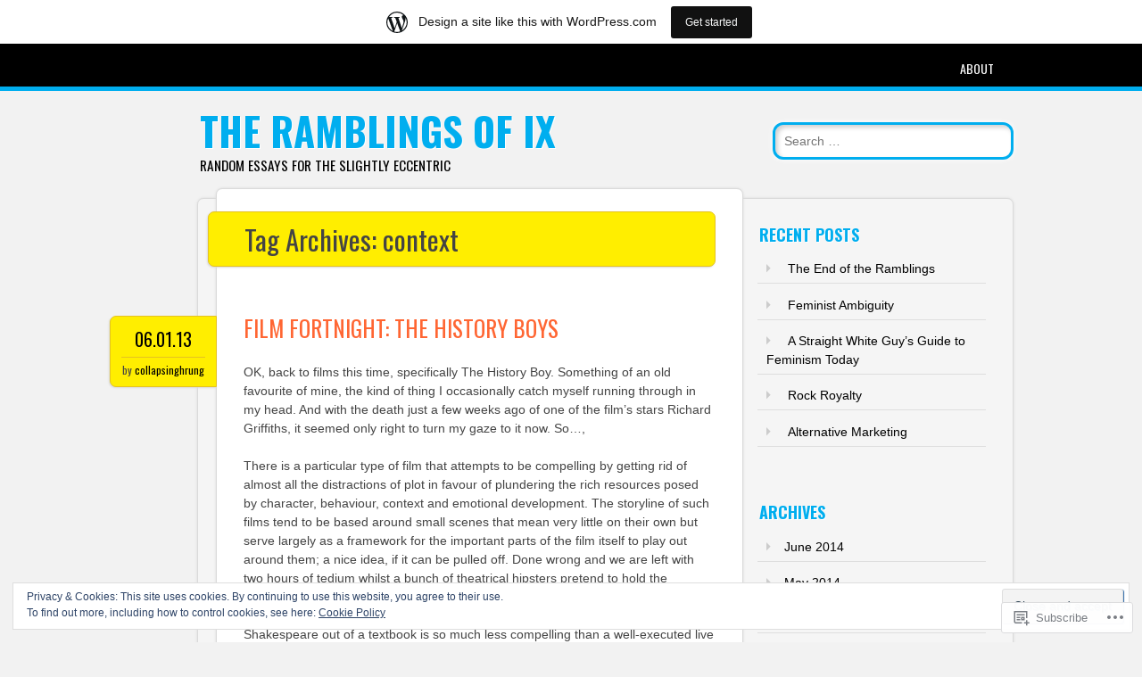

--- FILE ---
content_type: text/html; charset=UTF-8
request_url: https://collapsinghrung.wordpress.com/tag/context/
body_size: 26275
content:
<!DOCTYPE html>
<html lang="en">
<head>
<meta charset="UTF-8" />
<meta name="viewport" content="width=device-width" />
<link rel="profile" href="http://gmpg.org/xfn/11" />
<link rel="pingback" href="https://collapsinghrung.wordpress.com/xmlrpc.php" />

<!--[if lt IE 9]>
<script src="https://s0.wp.com/wp-content/themes/pub/newsworthy/js/html5.js?m=1363273823i" type="text/javascript"></script>
<![endif]-->
<title>context &#8211; The Ramblings of Ix</title>
<meta name='robots' content='max-image-preview:large' />
<link rel='dns-prefetch' href='//s0.wp.com' />
<link rel='dns-prefetch' href='//fonts-api.wp.com' />
<link rel='dns-prefetch' href='//af.pubmine.com' />
<link rel="alternate" type="application/rss+xml" title="The Ramblings of Ix &raquo; Feed" href="https://collapsinghrung.wordpress.com/feed/" />
<link rel="alternate" type="application/rss+xml" title="The Ramblings of Ix &raquo; Comments Feed" href="https://collapsinghrung.wordpress.com/comments/feed/" />
<link rel="alternate" type="application/rss+xml" title="The Ramblings of Ix &raquo; context Tag Feed" href="https://collapsinghrung.wordpress.com/tag/context/feed/" />
	<script type="text/javascript">
		/* <![CDATA[ */
		function addLoadEvent(func) {
			var oldonload = window.onload;
			if (typeof window.onload != 'function') {
				window.onload = func;
			} else {
				window.onload = function () {
					oldonload();
					func();
				}
			}
		}
		/* ]]> */
	</script>
	<link crossorigin='anonymous' rel='stylesheet' id='all-css-0-1' href='/_static/??/wp-content/mu-plugins/widgets/eu-cookie-law/templates/style.css,/wp-content/blog-plugins/marketing-bar/css/marketing-bar.css?m=1761640963j&cssminify=yes' type='text/css' media='all' />
<style id='wp-emoji-styles-inline-css'>

	img.wp-smiley, img.emoji {
		display: inline !important;
		border: none !important;
		box-shadow: none !important;
		height: 1em !important;
		width: 1em !important;
		margin: 0 0.07em !important;
		vertical-align: -0.1em !important;
		background: none !important;
		padding: 0 !important;
	}
/*# sourceURL=wp-emoji-styles-inline-css */
</style>
<link crossorigin='anonymous' rel='stylesheet' id='all-css-2-1' href='/wp-content/plugins/gutenberg-core/v22.2.0/build/styles/block-library/style.css?m=1764855221i&cssminify=yes' type='text/css' media='all' />
<style id='wp-block-library-inline-css'>
.has-text-align-justify {
	text-align:justify;
}
.has-text-align-justify{text-align:justify;}

/*# sourceURL=wp-block-library-inline-css */
</style><style id='global-styles-inline-css'>
:root{--wp--preset--aspect-ratio--square: 1;--wp--preset--aspect-ratio--4-3: 4/3;--wp--preset--aspect-ratio--3-4: 3/4;--wp--preset--aspect-ratio--3-2: 3/2;--wp--preset--aspect-ratio--2-3: 2/3;--wp--preset--aspect-ratio--16-9: 16/9;--wp--preset--aspect-ratio--9-16: 9/16;--wp--preset--color--black: #000000;--wp--preset--color--cyan-bluish-gray: #abb8c3;--wp--preset--color--white: #ffffff;--wp--preset--color--pale-pink: #f78da7;--wp--preset--color--vivid-red: #cf2e2e;--wp--preset--color--luminous-vivid-orange: #ff6900;--wp--preset--color--luminous-vivid-amber: #fcb900;--wp--preset--color--light-green-cyan: #7bdcb5;--wp--preset--color--vivid-green-cyan: #00d084;--wp--preset--color--pale-cyan-blue: #8ed1fc;--wp--preset--color--vivid-cyan-blue: #0693e3;--wp--preset--color--vivid-purple: #9b51e0;--wp--preset--gradient--vivid-cyan-blue-to-vivid-purple: linear-gradient(135deg,rgb(6,147,227) 0%,rgb(155,81,224) 100%);--wp--preset--gradient--light-green-cyan-to-vivid-green-cyan: linear-gradient(135deg,rgb(122,220,180) 0%,rgb(0,208,130) 100%);--wp--preset--gradient--luminous-vivid-amber-to-luminous-vivid-orange: linear-gradient(135deg,rgb(252,185,0) 0%,rgb(255,105,0) 100%);--wp--preset--gradient--luminous-vivid-orange-to-vivid-red: linear-gradient(135deg,rgb(255,105,0) 0%,rgb(207,46,46) 100%);--wp--preset--gradient--very-light-gray-to-cyan-bluish-gray: linear-gradient(135deg,rgb(238,238,238) 0%,rgb(169,184,195) 100%);--wp--preset--gradient--cool-to-warm-spectrum: linear-gradient(135deg,rgb(74,234,220) 0%,rgb(151,120,209) 20%,rgb(207,42,186) 40%,rgb(238,44,130) 60%,rgb(251,105,98) 80%,rgb(254,248,76) 100%);--wp--preset--gradient--blush-light-purple: linear-gradient(135deg,rgb(255,206,236) 0%,rgb(152,150,240) 100%);--wp--preset--gradient--blush-bordeaux: linear-gradient(135deg,rgb(254,205,165) 0%,rgb(254,45,45) 50%,rgb(107,0,62) 100%);--wp--preset--gradient--luminous-dusk: linear-gradient(135deg,rgb(255,203,112) 0%,rgb(199,81,192) 50%,rgb(65,88,208) 100%);--wp--preset--gradient--pale-ocean: linear-gradient(135deg,rgb(255,245,203) 0%,rgb(182,227,212) 50%,rgb(51,167,181) 100%);--wp--preset--gradient--electric-grass: linear-gradient(135deg,rgb(202,248,128) 0%,rgb(113,206,126) 100%);--wp--preset--gradient--midnight: linear-gradient(135deg,rgb(2,3,129) 0%,rgb(40,116,252) 100%);--wp--preset--font-size--small: 13px;--wp--preset--font-size--medium: 20px;--wp--preset--font-size--large: 36px;--wp--preset--font-size--x-large: 42px;--wp--preset--font-family--albert-sans: 'Albert Sans', sans-serif;--wp--preset--font-family--alegreya: Alegreya, serif;--wp--preset--font-family--arvo: Arvo, serif;--wp--preset--font-family--bodoni-moda: 'Bodoni Moda', serif;--wp--preset--font-family--bricolage-grotesque: 'Bricolage Grotesque', sans-serif;--wp--preset--font-family--cabin: Cabin, sans-serif;--wp--preset--font-family--chivo: Chivo, sans-serif;--wp--preset--font-family--commissioner: Commissioner, sans-serif;--wp--preset--font-family--cormorant: Cormorant, serif;--wp--preset--font-family--courier-prime: 'Courier Prime', monospace;--wp--preset--font-family--crimson-pro: 'Crimson Pro', serif;--wp--preset--font-family--dm-mono: 'DM Mono', monospace;--wp--preset--font-family--dm-sans: 'DM Sans', sans-serif;--wp--preset--font-family--dm-serif-display: 'DM Serif Display', serif;--wp--preset--font-family--domine: Domine, serif;--wp--preset--font-family--eb-garamond: 'EB Garamond', serif;--wp--preset--font-family--epilogue: Epilogue, sans-serif;--wp--preset--font-family--fahkwang: Fahkwang, sans-serif;--wp--preset--font-family--figtree: Figtree, sans-serif;--wp--preset--font-family--fira-sans: 'Fira Sans', sans-serif;--wp--preset--font-family--fjalla-one: 'Fjalla One', sans-serif;--wp--preset--font-family--fraunces: Fraunces, serif;--wp--preset--font-family--gabarito: Gabarito, system-ui;--wp--preset--font-family--ibm-plex-mono: 'IBM Plex Mono', monospace;--wp--preset--font-family--ibm-plex-sans: 'IBM Plex Sans', sans-serif;--wp--preset--font-family--ibarra-real-nova: 'Ibarra Real Nova', serif;--wp--preset--font-family--instrument-serif: 'Instrument Serif', serif;--wp--preset--font-family--inter: Inter, sans-serif;--wp--preset--font-family--josefin-sans: 'Josefin Sans', sans-serif;--wp--preset--font-family--jost: Jost, sans-serif;--wp--preset--font-family--libre-baskerville: 'Libre Baskerville', serif;--wp--preset--font-family--libre-franklin: 'Libre Franklin', sans-serif;--wp--preset--font-family--literata: Literata, serif;--wp--preset--font-family--lora: Lora, serif;--wp--preset--font-family--merriweather: Merriweather, serif;--wp--preset--font-family--montserrat: Montserrat, sans-serif;--wp--preset--font-family--newsreader: Newsreader, serif;--wp--preset--font-family--noto-sans-mono: 'Noto Sans Mono', sans-serif;--wp--preset--font-family--nunito: Nunito, sans-serif;--wp--preset--font-family--open-sans: 'Open Sans', sans-serif;--wp--preset--font-family--overpass: Overpass, sans-serif;--wp--preset--font-family--pt-serif: 'PT Serif', serif;--wp--preset--font-family--petrona: Petrona, serif;--wp--preset--font-family--piazzolla: Piazzolla, serif;--wp--preset--font-family--playfair-display: 'Playfair Display', serif;--wp--preset--font-family--plus-jakarta-sans: 'Plus Jakarta Sans', sans-serif;--wp--preset--font-family--poppins: Poppins, sans-serif;--wp--preset--font-family--raleway: Raleway, sans-serif;--wp--preset--font-family--roboto: Roboto, sans-serif;--wp--preset--font-family--roboto-slab: 'Roboto Slab', serif;--wp--preset--font-family--rubik: Rubik, sans-serif;--wp--preset--font-family--rufina: Rufina, serif;--wp--preset--font-family--sora: Sora, sans-serif;--wp--preset--font-family--source-sans-3: 'Source Sans 3', sans-serif;--wp--preset--font-family--source-serif-4: 'Source Serif 4', serif;--wp--preset--font-family--space-mono: 'Space Mono', monospace;--wp--preset--font-family--syne: Syne, sans-serif;--wp--preset--font-family--texturina: Texturina, serif;--wp--preset--font-family--urbanist: Urbanist, sans-serif;--wp--preset--font-family--work-sans: 'Work Sans', sans-serif;--wp--preset--spacing--20: 0.44rem;--wp--preset--spacing--30: 0.67rem;--wp--preset--spacing--40: 1rem;--wp--preset--spacing--50: 1.5rem;--wp--preset--spacing--60: 2.25rem;--wp--preset--spacing--70: 3.38rem;--wp--preset--spacing--80: 5.06rem;--wp--preset--shadow--natural: 6px 6px 9px rgba(0, 0, 0, 0.2);--wp--preset--shadow--deep: 12px 12px 50px rgba(0, 0, 0, 0.4);--wp--preset--shadow--sharp: 6px 6px 0px rgba(0, 0, 0, 0.2);--wp--preset--shadow--outlined: 6px 6px 0px -3px rgb(255, 255, 255), 6px 6px rgb(0, 0, 0);--wp--preset--shadow--crisp: 6px 6px 0px rgb(0, 0, 0);}:where(.is-layout-flex){gap: 0.5em;}:where(.is-layout-grid){gap: 0.5em;}body .is-layout-flex{display: flex;}.is-layout-flex{flex-wrap: wrap;align-items: center;}.is-layout-flex > :is(*, div){margin: 0;}body .is-layout-grid{display: grid;}.is-layout-grid > :is(*, div){margin: 0;}:where(.wp-block-columns.is-layout-flex){gap: 2em;}:where(.wp-block-columns.is-layout-grid){gap: 2em;}:where(.wp-block-post-template.is-layout-flex){gap: 1.25em;}:where(.wp-block-post-template.is-layout-grid){gap: 1.25em;}.has-black-color{color: var(--wp--preset--color--black) !important;}.has-cyan-bluish-gray-color{color: var(--wp--preset--color--cyan-bluish-gray) !important;}.has-white-color{color: var(--wp--preset--color--white) !important;}.has-pale-pink-color{color: var(--wp--preset--color--pale-pink) !important;}.has-vivid-red-color{color: var(--wp--preset--color--vivid-red) !important;}.has-luminous-vivid-orange-color{color: var(--wp--preset--color--luminous-vivid-orange) !important;}.has-luminous-vivid-amber-color{color: var(--wp--preset--color--luminous-vivid-amber) !important;}.has-light-green-cyan-color{color: var(--wp--preset--color--light-green-cyan) !important;}.has-vivid-green-cyan-color{color: var(--wp--preset--color--vivid-green-cyan) !important;}.has-pale-cyan-blue-color{color: var(--wp--preset--color--pale-cyan-blue) !important;}.has-vivid-cyan-blue-color{color: var(--wp--preset--color--vivid-cyan-blue) !important;}.has-vivid-purple-color{color: var(--wp--preset--color--vivid-purple) !important;}.has-black-background-color{background-color: var(--wp--preset--color--black) !important;}.has-cyan-bluish-gray-background-color{background-color: var(--wp--preset--color--cyan-bluish-gray) !important;}.has-white-background-color{background-color: var(--wp--preset--color--white) !important;}.has-pale-pink-background-color{background-color: var(--wp--preset--color--pale-pink) !important;}.has-vivid-red-background-color{background-color: var(--wp--preset--color--vivid-red) !important;}.has-luminous-vivid-orange-background-color{background-color: var(--wp--preset--color--luminous-vivid-orange) !important;}.has-luminous-vivid-amber-background-color{background-color: var(--wp--preset--color--luminous-vivid-amber) !important;}.has-light-green-cyan-background-color{background-color: var(--wp--preset--color--light-green-cyan) !important;}.has-vivid-green-cyan-background-color{background-color: var(--wp--preset--color--vivid-green-cyan) !important;}.has-pale-cyan-blue-background-color{background-color: var(--wp--preset--color--pale-cyan-blue) !important;}.has-vivid-cyan-blue-background-color{background-color: var(--wp--preset--color--vivid-cyan-blue) !important;}.has-vivid-purple-background-color{background-color: var(--wp--preset--color--vivid-purple) !important;}.has-black-border-color{border-color: var(--wp--preset--color--black) !important;}.has-cyan-bluish-gray-border-color{border-color: var(--wp--preset--color--cyan-bluish-gray) !important;}.has-white-border-color{border-color: var(--wp--preset--color--white) !important;}.has-pale-pink-border-color{border-color: var(--wp--preset--color--pale-pink) !important;}.has-vivid-red-border-color{border-color: var(--wp--preset--color--vivid-red) !important;}.has-luminous-vivid-orange-border-color{border-color: var(--wp--preset--color--luminous-vivid-orange) !important;}.has-luminous-vivid-amber-border-color{border-color: var(--wp--preset--color--luminous-vivid-amber) !important;}.has-light-green-cyan-border-color{border-color: var(--wp--preset--color--light-green-cyan) !important;}.has-vivid-green-cyan-border-color{border-color: var(--wp--preset--color--vivid-green-cyan) !important;}.has-pale-cyan-blue-border-color{border-color: var(--wp--preset--color--pale-cyan-blue) !important;}.has-vivid-cyan-blue-border-color{border-color: var(--wp--preset--color--vivid-cyan-blue) !important;}.has-vivid-purple-border-color{border-color: var(--wp--preset--color--vivid-purple) !important;}.has-vivid-cyan-blue-to-vivid-purple-gradient-background{background: var(--wp--preset--gradient--vivid-cyan-blue-to-vivid-purple) !important;}.has-light-green-cyan-to-vivid-green-cyan-gradient-background{background: var(--wp--preset--gradient--light-green-cyan-to-vivid-green-cyan) !important;}.has-luminous-vivid-amber-to-luminous-vivid-orange-gradient-background{background: var(--wp--preset--gradient--luminous-vivid-amber-to-luminous-vivid-orange) !important;}.has-luminous-vivid-orange-to-vivid-red-gradient-background{background: var(--wp--preset--gradient--luminous-vivid-orange-to-vivid-red) !important;}.has-very-light-gray-to-cyan-bluish-gray-gradient-background{background: var(--wp--preset--gradient--very-light-gray-to-cyan-bluish-gray) !important;}.has-cool-to-warm-spectrum-gradient-background{background: var(--wp--preset--gradient--cool-to-warm-spectrum) !important;}.has-blush-light-purple-gradient-background{background: var(--wp--preset--gradient--blush-light-purple) !important;}.has-blush-bordeaux-gradient-background{background: var(--wp--preset--gradient--blush-bordeaux) !important;}.has-luminous-dusk-gradient-background{background: var(--wp--preset--gradient--luminous-dusk) !important;}.has-pale-ocean-gradient-background{background: var(--wp--preset--gradient--pale-ocean) !important;}.has-electric-grass-gradient-background{background: var(--wp--preset--gradient--electric-grass) !important;}.has-midnight-gradient-background{background: var(--wp--preset--gradient--midnight) !important;}.has-small-font-size{font-size: var(--wp--preset--font-size--small) !important;}.has-medium-font-size{font-size: var(--wp--preset--font-size--medium) !important;}.has-large-font-size{font-size: var(--wp--preset--font-size--large) !important;}.has-x-large-font-size{font-size: var(--wp--preset--font-size--x-large) !important;}.has-albert-sans-font-family{font-family: var(--wp--preset--font-family--albert-sans) !important;}.has-alegreya-font-family{font-family: var(--wp--preset--font-family--alegreya) !important;}.has-arvo-font-family{font-family: var(--wp--preset--font-family--arvo) !important;}.has-bodoni-moda-font-family{font-family: var(--wp--preset--font-family--bodoni-moda) !important;}.has-bricolage-grotesque-font-family{font-family: var(--wp--preset--font-family--bricolage-grotesque) !important;}.has-cabin-font-family{font-family: var(--wp--preset--font-family--cabin) !important;}.has-chivo-font-family{font-family: var(--wp--preset--font-family--chivo) !important;}.has-commissioner-font-family{font-family: var(--wp--preset--font-family--commissioner) !important;}.has-cormorant-font-family{font-family: var(--wp--preset--font-family--cormorant) !important;}.has-courier-prime-font-family{font-family: var(--wp--preset--font-family--courier-prime) !important;}.has-crimson-pro-font-family{font-family: var(--wp--preset--font-family--crimson-pro) !important;}.has-dm-mono-font-family{font-family: var(--wp--preset--font-family--dm-mono) !important;}.has-dm-sans-font-family{font-family: var(--wp--preset--font-family--dm-sans) !important;}.has-dm-serif-display-font-family{font-family: var(--wp--preset--font-family--dm-serif-display) !important;}.has-domine-font-family{font-family: var(--wp--preset--font-family--domine) !important;}.has-eb-garamond-font-family{font-family: var(--wp--preset--font-family--eb-garamond) !important;}.has-epilogue-font-family{font-family: var(--wp--preset--font-family--epilogue) !important;}.has-fahkwang-font-family{font-family: var(--wp--preset--font-family--fahkwang) !important;}.has-figtree-font-family{font-family: var(--wp--preset--font-family--figtree) !important;}.has-fira-sans-font-family{font-family: var(--wp--preset--font-family--fira-sans) !important;}.has-fjalla-one-font-family{font-family: var(--wp--preset--font-family--fjalla-one) !important;}.has-fraunces-font-family{font-family: var(--wp--preset--font-family--fraunces) !important;}.has-gabarito-font-family{font-family: var(--wp--preset--font-family--gabarito) !important;}.has-ibm-plex-mono-font-family{font-family: var(--wp--preset--font-family--ibm-plex-mono) !important;}.has-ibm-plex-sans-font-family{font-family: var(--wp--preset--font-family--ibm-plex-sans) !important;}.has-ibarra-real-nova-font-family{font-family: var(--wp--preset--font-family--ibarra-real-nova) !important;}.has-instrument-serif-font-family{font-family: var(--wp--preset--font-family--instrument-serif) !important;}.has-inter-font-family{font-family: var(--wp--preset--font-family--inter) !important;}.has-josefin-sans-font-family{font-family: var(--wp--preset--font-family--josefin-sans) !important;}.has-jost-font-family{font-family: var(--wp--preset--font-family--jost) !important;}.has-libre-baskerville-font-family{font-family: var(--wp--preset--font-family--libre-baskerville) !important;}.has-libre-franklin-font-family{font-family: var(--wp--preset--font-family--libre-franklin) !important;}.has-literata-font-family{font-family: var(--wp--preset--font-family--literata) !important;}.has-lora-font-family{font-family: var(--wp--preset--font-family--lora) !important;}.has-merriweather-font-family{font-family: var(--wp--preset--font-family--merriweather) !important;}.has-montserrat-font-family{font-family: var(--wp--preset--font-family--montserrat) !important;}.has-newsreader-font-family{font-family: var(--wp--preset--font-family--newsreader) !important;}.has-noto-sans-mono-font-family{font-family: var(--wp--preset--font-family--noto-sans-mono) !important;}.has-nunito-font-family{font-family: var(--wp--preset--font-family--nunito) !important;}.has-open-sans-font-family{font-family: var(--wp--preset--font-family--open-sans) !important;}.has-overpass-font-family{font-family: var(--wp--preset--font-family--overpass) !important;}.has-pt-serif-font-family{font-family: var(--wp--preset--font-family--pt-serif) !important;}.has-petrona-font-family{font-family: var(--wp--preset--font-family--petrona) !important;}.has-piazzolla-font-family{font-family: var(--wp--preset--font-family--piazzolla) !important;}.has-playfair-display-font-family{font-family: var(--wp--preset--font-family--playfair-display) !important;}.has-plus-jakarta-sans-font-family{font-family: var(--wp--preset--font-family--plus-jakarta-sans) !important;}.has-poppins-font-family{font-family: var(--wp--preset--font-family--poppins) !important;}.has-raleway-font-family{font-family: var(--wp--preset--font-family--raleway) !important;}.has-roboto-font-family{font-family: var(--wp--preset--font-family--roboto) !important;}.has-roboto-slab-font-family{font-family: var(--wp--preset--font-family--roboto-slab) !important;}.has-rubik-font-family{font-family: var(--wp--preset--font-family--rubik) !important;}.has-rufina-font-family{font-family: var(--wp--preset--font-family--rufina) !important;}.has-sora-font-family{font-family: var(--wp--preset--font-family--sora) !important;}.has-source-sans-3-font-family{font-family: var(--wp--preset--font-family--source-sans-3) !important;}.has-source-serif-4-font-family{font-family: var(--wp--preset--font-family--source-serif-4) !important;}.has-space-mono-font-family{font-family: var(--wp--preset--font-family--space-mono) !important;}.has-syne-font-family{font-family: var(--wp--preset--font-family--syne) !important;}.has-texturina-font-family{font-family: var(--wp--preset--font-family--texturina) !important;}.has-urbanist-font-family{font-family: var(--wp--preset--font-family--urbanist) !important;}.has-work-sans-font-family{font-family: var(--wp--preset--font-family--work-sans) !important;}
/*# sourceURL=global-styles-inline-css */
</style>

<style id='classic-theme-styles-inline-css'>
/*! This file is auto-generated */
.wp-block-button__link{color:#fff;background-color:#32373c;border-radius:9999px;box-shadow:none;text-decoration:none;padding:calc(.667em + 2px) calc(1.333em + 2px);font-size:1.125em}.wp-block-file__button{background:#32373c;color:#fff;text-decoration:none}
/*# sourceURL=/wp-includes/css/classic-themes.min.css */
</style>
<link crossorigin='anonymous' rel='stylesheet' id='all-css-4-1' href='/_static/??-eJx9jsEKwjAQRH/IzRJbtB7Eb2nSxUazacgmhv69EaEKgpc5DO8NgzWCXUKmkDH6cnVB0C7GL/YuuFd6UBrEcfQEiR6qx8lJ3giQvHpSVmSHX0Nc4LOVqPUcx/wimCY3kidu2D+txuaAMTGRCLRkVxjy3ET58d41xmIwUJW6pDyvuF278Fkfe304dV033J4bnFi/&cssminify=yes' type='text/css' media='all' />
<link rel='stylesheet' id='newsworthy-oswald-css' href='https://fonts-api.wp.com/css?family=Oswald%3A400%2C700%2C300&#038;ver=6.9-RC2-61304' media='all' />
<link crossorigin='anonymous' rel='stylesheet' id='all-css-6-1' href='/_static/??-eJzTLy/QTc7PK0nNK9HPLdUtyClNz8wr1i9KTcrJTwcy0/WTi5G5ekCujj52Temp+bo5+cmJJZn5eSgc3bScxMwikFb7XFtDE1NLExMLc0OTLACohS2q&cssminify=yes' type='text/css' media='all' />
<style id='jetpack-global-styles-frontend-style-inline-css'>
:root { --font-headings: unset; --font-base: unset; --font-headings-default: -apple-system,BlinkMacSystemFont,"Segoe UI",Roboto,Oxygen-Sans,Ubuntu,Cantarell,"Helvetica Neue",sans-serif; --font-base-default: -apple-system,BlinkMacSystemFont,"Segoe UI",Roboto,Oxygen-Sans,Ubuntu,Cantarell,"Helvetica Neue",sans-serif;}
/*# sourceURL=jetpack-global-styles-frontend-style-inline-css */
</style>
<link crossorigin='anonymous' rel='stylesheet' id='all-css-8-1' href='/wp-content/themes/h4/global.css?m=1420737423i&cssminify=yes' type='text/css' media='all' />
<script type="text/javascript" id="wpcom-actionbar-placeholder-js-extra">
/* <![CDATA[ */
var actionbardata = {"siteID":"30735191","postID":"0","siteURL":"https://collapsinghrung.wordpress.com","xhrURL":"https://collapsinghrung.wordpress.com/wp-admin/admin-ajax.php","nonce":"2a7f83fc7a","isLoggedIn":"","statusMessage":"","subsEmailDefault":"instantly","proxyScriptUrl":"https://s0.wp.com/wp-content/js/wpcom-proxy-request.js?m=1513050504i&amp;ver=20211021","i18n":{"followedText":"New posts from this site will now appear in your \u003Ca href=\"https://wordpress.com/reader\"\u003EReader\u003C/a\u003E","foldBar":"Collapse this bar","unfoldBar":"Expand this bar","shortLinkCopied":"Shortlink copied to clipboard."}};
//# sourceURL=wpcom-actionbar-placeholder-js-extra
/* ]]> */
</script>
<script type="text/javascript" id="jetpack-mu-wpcom-settings-js-before">
/* <![CDATA[ */
var JETPACK_MU_WPCOM_SETTINGS = {"assetsUrl":"https://s0.wp.com/wp-content/mu-plugins/jetpack-mu-wpcom-plugin/moon/jetpack_vendor/automattic/jetpack-mu-wpcom/src/build/"};
//# sourceURL=jetpack-mu-wpcom-settings-js-before
/* ]]> */
</script>
<script crossorigin='anonymous' type='text/javascript'  src='/_static/??-eJyFjcsOwiAQRX/I6dSa+lgYvwWBEAgMOAPW/n3bqIk7V2dxT87FqYDOVC1VDIIcKxTOr7kLssN186RjM1a2MTya5fmDLnn6K0HyjlW1v/L37R6zgxKb8yQ4ZTbKCOioRN4hnQo+hw1AmcCZwmvilq7709CPh/54voQFmNpFWg=='></script>
<script type="text/javascript" id="rlt-proxy-js-after">
/* <![CDATA[ */
	rltInitialize( {"token":null,"iframeOrigins":["https:\/\/widgets.wp.com"]} );
//# sourceURL=rlt-proxy-js-after
/* ]]> */
</script>
<link rel="EditURI" type="application/rsd+xml" title="RSD" href="https://collapsinghrung.wordpress.com/xmlrpc.php?rsd" />
<meta name="generator" content="WordPress.com" />

<!-- Jetpack Open Graph Tags -->
<meta property="og:type" content="website" />
<meta property="og:title" content="context &#8211; The Ramblings of Ix" />
<meta property="og:url" content="https://collapsinghrung.wordpress.com/tag/context/" />
<meta property="og:site_name" content="The Ramblings of Ix" />
<meta property="og:image" content="https://s0.wp.com/i/blank.jpg?m=1383295312i" />
<meta property="og:image:width" content="200" />
<meta property="og:image:height" content="200" />
<meta property="og:image:alt" content="" />
<meta property="og:locale" content="en_US" />
<meta property="fb:app_id" content="249643311490" />

<!-- End Jetpack Open Graph Tags -->
<link rel="shortcut icon" type="image/x-icon" href="https://s0.wp.com/i/favicon.ico?m=1713425267i" sizes="16x16 24x24 32x32 48x48" />
<link rel="icon" type="image/x-icon" href="https://s0.wp.com/i/favicon.ico?m=1713425267i" sizes="16x16 24x24 32x32 48x48" />
<link rel="apple-touch-icon" href="https://s0.wp.com/i/webclip.png?m=1713868326i" />
<link rel='openid.server' href='https://collapsinghrung.wordpress.com/?openidserver=1' />
<link rel='openid.delegate' href='https://collapsinghrung.wordpress.com/' />
<link rel="search" type="application/opensearchdescription+xml" href="https://collapsinghrung.wordpress.com/osd.xml" title="The Ramblings of Ix" />
<link rel="search" type="application/opensearchdescription+xml" href="https://s1.wp.com/opensearch.xml" title="WordPress.com" />
		<style type="text/css">
			.recentcomments a {
				display: inline !important;
				padding: 0 !important;
				margin: 0 !important;
			}

			table.recentcommentsavatartop img.avatar, table.recentcommentsavatarend img.avatar {
				border: 0px;
				margin: 0;
			}

			table.recentcommentsavatartop a, table.recentcommentsavatarend a {
				border: 0px !important;
				background-color: transparent !important;
			}

			td.recentcommentsavatarend, td.recentcommentsavatartop {
				padding: 0px 0px 1px 0px;
				margin: 0px;
			}

			td.recentcommentstextend {
				border: none !important;
				padding: 0px 0px 2px 10px;
			}

			.rtl td.recentcommentstextend {
				padding: 0px 10px 2px 0px;
			}

			td.recentcommentstexttop {
				border: none;
				padding: 0px 0px 0px 10px;
			}

			.rtl td.recentcommentstexttop {
				padding: 0px 10px 0px 0px;
			}
		</style>
		<meta name="description" content="Posts about context written by collapsinghrung" />
<script type="text/javascript">
/* <![CDATA[ */
var wa_client = {}; wa_client.cmd = []; wa_client.config = { 'blog_id': 30735191, 'blog_language': 'en', 'is_wordads': false, 'hosting_type': 0, 'afp_account_id': null, 'afp_host_id': 5038568878849053, 'theme': 'pub/newsworthy', '_': { 'title': 'Advertisement', 'privacy_settings': 'Privacy Settings' }, 'formats': [ 'belowpost', 'bottom_sticky', 'sidebar_sticky_right', 'sidebar', 'gutenberg_rectangle', 'gutenberg_leaderboard', 'gutenberg_mobile_leaderboard', 'gutenberg_skyscraper' ] };
/* ]]> */
</script>
		<script type="text/javascript">

			window.doNotSellCallback = function() {

				var linkElements = [
					'a[href="https://wordpress.com/?ref=footer_blog"]',
					'a[href="https://wordpress.com/?ref=footer_website"]',
					'a[href="https://wordpress.com/?ref=vertical_footer"]',
					'a[href^="https://wordpress.com/?ref=footer_segment_"]',
				].join(',');

				var dnsLink = document.createElement( 'a' );
				dnsLink.href = 'https://wordpress.com/advertising-program-optout/';
				dnsLink.classList.add( 'do-not-sell-link' );
				dnsLink.rel = 'nofollow';
				dnsLink.style.marginLeft = '0.5em';
				dnsLink.textContent = 'Do Not Sell or Share My Personal Information';

				var creditLinks = document.querySelectorAll( linkElements );

				if ( 0 === creditLinks.length ) {
					return false;
				}

				Array.prototype.forEach.call( creditLinks, function( el ) {
					el.insertAdjacentElement( 'afterend', dnsLink );
				});

				return true;
			};

		</script>
		<script type="text/javascript">
	window.google_analytics_uacct = "UA-52447-2";
</script>

<script type="text/javascript">
	var _gaq = _gaq || [];
	_gaq.push(['_setAccount', 'UA-52447-2']);
	_gaq.push(['_gat._anonymizeIp']);
	_gaq.push(['_setDomainName', 'wordpress.com']);
	_gaq.push(['_initData']);
	_gaq.push(['_trackPageview']);

	(function() {
		var ga = document.createElement('script'); ga.type = 'text/javascript'; ga.async = true;
		ga.src = ('https:' == document.location.protocol ? 'https://ssl' : 'http://www') + '.google-analytics.com/ga.js';
		(document.getElementsByTagName('head')[0] || document.getElementsByTagName('body')[0]).appendChild(ga);
	})();
</script>
</head>

<body class="archive tag tag-context tag-11707 wp-theme-pubnewsworthy customizer-styles-applied single-author jetpack-reblog-enabled has-marketing-bar has-marketing-bar-theme-newsworthy">

<div id="nav-wrapper">
<nav id="site-navigation" class="navigation-main" role="navigation">
	<div class="menu-wrapper">
	<h1 class="menu-toggle">Menu</h1>
	<div class="assistive-text skip-link"><a href="#content" title="Skip to content">Skip to content</a></div>

	<div class="menu"><ul>
<li class="page_item page-item-2"><a href="https://collapsinghrung.wordpress.com/about/">About</a></li>
</ul></div>
	</div>
</nav><!-- #site-navigation -->
</div>

<div id="container">
	<header id="branding" role="banner">
      <div id="inner-header" class="clearfix">
		<hgroup id="site-heading">
			
			<h1 class="site-title"><a href="https://collapsinghrung.wordpress.com/" title="The Ramblings of Ix" rel="home">The Ramblings of Ix</a></h1>
			<h2 class="site-description">Random essays for the slightly eccentric</h2>
		</hgroup>

        	<form method="get" id="searchform" class="searchform" action="https://collapsinghrung.wordpress.com/" role="search">
		<label for="s" class="assistive-text">Search</label>
		<input type="search" class="field" name="s" value="" id="s" placeholder="Search &hellip;" />
		<input type="submit" class="submit" id="searchsubmit" value="Search" />
	</form>
      </div>
	</header><!-- #branding -->
    <div id="content" class="clearfix">

        <div id="main" class="column clearfix" role="main">

		
			<header class="page-header">
				<h1 class="page-title">
					Tag Archives: <span>context</span>				</h1>
							</header><!-- .page-header -->

						
				<article id="post-845" class="post-845 post type-post status-publish format-standard hentry category-uncategorized tag-acting tag-alan-bennett tag-behaviour tag-character tag-character-development tag-clive-merrison tag-context tag-dominic-cooper tag-elizabethan tag-emotional-development tag-film tag-film-reviewing tag-francis-de-la-tour tag-fridge-logic tag-history tag-humour tag-interaction tag-nicholas-hytner tag-oxbridge tag-plot tag-richard-griffiths tag-risque tag-school tag-shakespeare tag-spoilers tag-stephen-campbell-moore tag-teaching tag-tedium tag-the-history-boys tag-twelfth-night tag-unconventional tag-well-executed">
		<div class="posted-meta">
    	<div class="date-meta">
        	<a href="https://collapsinghrung.wordpress.com/2013/06/01/film-fortnight-the-history-boys/" rel="bookmark">06.01.13</a>
        </div>
        <div class="author-meta">
        	by <a class="url fn n" href="https://collapsinghrung.wordpress.com/author/collapsinghrung/" title="View all posts by collapsinghrung" rel="author">collapsinghrung</a>        </div>
    </div><!-- end .posted-meta -->
	<header class="entry-header">
		<h1 class="entry-title"><a href="https://collapsinghrung.wordpress.com/2013/06/01/film-fortnight-the-history-boys/" rel="bookmark">FILM FORTNIGHT: The History&nbsp;Boys</a></h1>
	</header><!-- .entry-header -->

		<div class="entry-content">
		<p>OK, back to films this time, specifically The History Boy. Something of an old favourite of mine, the kind of thing I occasionally catch myself running through in my head. And with the death just a few weeks ago of one of the film&#8217;s stars Richard Griffiths, it seemed only right to turn my gaze to it now. So&#8230;,</p>
<p>There is a particular type of film that attempts to be compelling by getting rid of almost all the distractions of plot in favour of plundering the rich resources posed by character, behaviour, context and emotional development. The storyline of such films tend to be based around small scenes that mean very little on their own but serve largely as a framework for the important parts of the film itself to play out around them; a nice idea, if it can be pulled off. Done wrong and we are left with two hours of tedium whilst a bunch of theatrical hipsters pretend to hold the emotional and intellectual high ground, and a lot is left down to the sheer ability of the actors concerned to execute their roles; it&#8217;s one of the reasons why reading Shakespeare out of a textbook is so much less compelling than a well-executed live performance, and why so many schoolchildren get turned off by it. That, combined with the overly florid Elizabethan language, and the fact that they have to study Twelfth Night.</p>
<p>The History Boys is, thankfully, burdened by neither of the latter two issues, but its format makes the former a major point of potential worry; set in a Sheffield school in 1983, our story opens with eight history student getting their A-level grades, and very well they&#8217;ve done too. For this reason, the school (and its rather ambitious headmaster, Clive Merrison&#8217;s Felix) encourages them to apply to read history at Oxbridge, for which they need to take an entrance exam that will require another term&#8217;s schooling and revision. The other main players are their teachers: history teacher Mrs. Lintott (Francis de la Tour), specialist exam-preparation teacher Irwin (Stephen Campbell Moore) and the colourful General Studies teacher Hector (Griffiths). &#8220;General Studies&#8221; here being taken as a rather loose term.</p>
<p>The teachers are the main source of the film&#8217;s drama; Irwin, recruited at the start of the film, offers up a totally different approach to the boys&#8217; previous teaching style and, indeed, a different perspective on history itself, which results in one or two moments that strike a little close to the bone for some. Then we have Hector, who doesn&#8217;t teach so much as mess around in a classroom for a couple of hours, before offering the boys a lift home on his moped and casually groping them along the way. Whilst the boys have an amicable relationship with him over this, it&#8217;s kind of obvious to see that this isn&#8217;t going to end well.</p>
<p>It should be pointed out that all of this is established within the first 20 minutes of the film, and indeed there is practically no plot movement in the centre of the film; it is all left open purely for character interaction and development. This &#8216;interaction&#8217; is frequently rather risqué in nature, but for such a serious, deeply emotional film it&#8217;s surprising the extent to which the film seems determined to have fun and enjoy itself; credit must go to Alan Bennett (the writer of the original play) for managing to inject so much humour into the piece. The actors also appear suffused with the spirit of the thing, and turn out some wonderful performances; special mention must go to Dominic Cooper for a starring turn as the sexually-charged, rather aggressively bright Dakin, and Griffiths, who at no point in the entire film looks like he&#8217;s acting rather than just doing what comes naturally. However, none of that changes the fact that this is a film built around practically nothing happening, and looking back now I struggle to visualise how the rather confused web of scenes fit together, and how indeed the film manages to make any sense at all.</p>
<p>However, no matter how much I try to apply fridge logic to the situation, the fact is that it simply does; it&#8217;s just that well done. Nicholas Hytner&#8217;s film is so engrossing and insidiously enthralling that everything becomes just about the characters, as if one is in fact part of this eclectic little group and this is your life playing out around you. These are your friends, your mentors, the people you laugh with, the people you cry over; it&#8217;s a slice of life at its most real yet most compelling, and most beautiful. 99 times out of 100 this sort of thing surely wouldn&#8217;t work, but by its being sit at a point in these boys&#8217; lives that is so pivotal, and by framing it in such a fantastically well-executed manner, the realism of the event manages to feel purposeful rather than meandering. There&#8217;s something deeply satisfying, like watching an old friend come good, about watching the way these characters develop and grow over 100 minutes&#8217; screentime, and it&#8217;s all very&#8230; right, somehow. And that&#8217;s even before we get to the ending; a tear-jerking third act that manages to hit every point on the emotional spectrum before cascading into a bittersweet crescendo of beauty and hope that would strike dumb even the most loquacious of critics. I could spend all day analysing every little intricate moment of these few minutes, every emotional tug and every moment of simultaneous hope and pain, but am restricted by both my wish not to spoil anything and my wish not to write something 5000 words long.</p>
<p>The History Boys is many things; relatively slow, rather lacking in plot and based around a decidedly unconventional idea being among them. But it honestly doesn&#8217;t matter; when a film attempts to mean this much, and pulls it off with such spectacular aplomb, any attempt to degrade it somewhat misses the point. If you haven&#8217;t watched it yet, then you&#8217;re missing out on something special.</p>
			</div><!-- .entry-content -->
	
	<footer class="entry-meta">
		<span class="post-format-link"><a href="" title="Permalink to " rel="bookmark">Standard</a></span> </span>		<span class="sep"> | </span>
					
			<span class="sep"> | </span><span class="tags-links">Tagged <a href="https://collapsinghrung.wordpress.com/tag/acting/" rel="tag">acting</a>, <a href="https://collapsinghrung.wordpress.com/tag/alan-bennett/" rel="tag">Alan Bennett</a>, <a href="https://collapsinghrung.wordpress.com/tag/behaviour/" rel="tag">behaviour</a>, <a href="https://collapsinghrung.wordpress.com/tag/character/" rel="tag">character</a>, <a href="https://collapsinghrung.wordpress.com/tag/character-development/" rel="tag">character development</a>, <a href="https://collapsinghrung.wordpress.com/tag/clive-merrison/" rel="tag">Clive Merrison</a>, <a href="https://collapsinghrung.wordpress.com/tag/context/" rel="tag">context</a>, <a href="https://collapsinghrung.wordpress.com/tag/dominic-cooper/" rel="tag">Dominic Cooper</a>, <a href="https://collapsinghrung.wordpress.com/tag/elizabethan/" rel="tag">Elizabethan</a>, <a href="https://collapsinghrung.wordpress.com/tag/emotional-development/" rel="tag">emotional development</a>, <a href="https://collapsinghrung.wordpress.com/tag/film/" rel="tag">Film</a>, <a href="https://collapsinghrung.wordpress.com/tag/film-reviewing/" rel="tag">film reviewing</a>, <a href="https://collapsinghrung.wordpress.com/tag/francis-de-la-tour/" rel="tag">Francis de la Tour</a>, <a href="https://collapsinghrung.wordpress.com/tag/fridge-logic/" rel="tag">fridge logic</a>, <a href="https://collapsinghrung.wordpress.com/tag/history/" rel="tag">history</a>, <a href="https://collapsinghrung.wordpress.com/tag/humour/" rel="tag">humour</a>, <a href="https://collapsinghrung.wordpress.com/tag/interaction/" rel="tag">interaction</a>, <a href="https://collapsinghrung.wordpress.com/tag/nicholas-hytner/" rel="tag">Nicholas Hytner</a>, <a href="https://collapsinghrung.wordpress.com/tag/oxbridge/" rel="tag">Oxbridge</a>, <a href="https://collapsinghrung.wordpress.com/tag/plot/" rel="tag">plot</a>, <a href="https://collapsinghrung.wordpress.com/tag/richard-griffiths/" rel="tag">Richard Griffiths</a>, <a href="https://collapsinghrung.wordpress.com/tag/risque/" rel="tag">risqué</a>, <a href="https://collapsinghrung.wordpress.com/tag/school/" rel="tag">school</a>, <a href="https://collapsinghrung.wordpress.com/tag/shakespeare/" rel="tag">Shakespeare</a>, <a href="https://collapsinghrung.wordpress.com/tag/spoilers/" rel="tag">spoilers</a>, <a href="https://collapsinghrung.wordpress.com/tag/stephen-campbell-moore/" rel="tag">Stephen Campbell Moore</a>, <a href="https://collapsinghrung.wordpress.com/tag/teaching/" rel="tag">teaching</a>, <a href="https://collapsinghrung.wordpress.com/tag/tedium/" rel="tag">tedium</a>, <a href="https://collapsinghrung.wordpress.com/tag/the-history-boys/" rel="tag">The History Boys</a>, <a href="https://collapsinghrung.wordpress.com/tag/twelfth-night/" rel="tag">Twelfth Night</a>, <a href="https://collapsinghrung.wordpress.com/tag/unconventional/" rel="tag">unconventional</a>, <a href="https://collapsinghrung.wordpress.com/tag/well-executed/" rel="tag">well-executed</a></span>		
				<span class="sep"> | </span>
		<span class="comments-link"><a href="https://collapsinghrung.wordpress.com/2013/06/01/film-fortnight-the-history-boys/#respond">0 comments</a></span>
		
			</footer><!-- .entry-meta -->
</article><!-- #post-## -->

			
				<article id="post-544" class="post-544 post type-post status-publish format-standard hentry category-uncategorized tag-abhorrent tag-addiction tag-addicts tag-anachronism tag-anachronistic tag-articulate tag-bad-language tag-blasphemous tag-blasphemy tag-bloody tag-children tag-christs-passion tag-church tag-compass-points tag-context tag-damn tag-damnation tag-damned tag-devil tag-egestion tag-embarrassing-stories tag-english tag-everyday tag-evil tag-excrement tag-fact-of-life tag-fallibility tag-genitalia tag-god tag-gods-blood tag-hierarchy tag-holy-trinity tag-ideas tag-idiom tag-inconvenient tag-japanese tag-klingon tag-language tag-languages tag-left tag-literature tag-love tag-lucifer tag-mild tag-naughty tag-necessities tag-piss tag-poo tag-priest tag-problem tag-prostitution tag-rampant tag-religious tag-right tag-satan tag-secular tag-secular-society tag-sex tag-sexual-content tag-sexual-material tag-sexual-references tag-sexually-explicit tag-shit tag-social-analysis tag-sorrow tag-swear tag-swearing tag-swearwords tag-tame tag-terminology tag-thrill tag-underground tag-undignified tag-vicar tag-vice tag-victorian tag-weakness tag-western-society tag-wrong">
		<div class="posted-meta">
    	<div class="date-meta">
        	<a href="https://collapsinghrung.wordpress.com/2013/01/21/what-the/" rel="bookmark">01.21.13</a>
        </div>
        <div class="author-meta">
        	by <a class="url fn n" href="https://collapsinghrung.wordpress.com/author/collapsinghrung/" title="View all posts by collapsinghrung" rel="author">collapsinghrung</a>        </div>
    </div><!-- end .posted-meta -->
	<header class="entry-header">
		<h1 class="entry-title"><a href="https://collapsinghrung.wordpress.com/2013/01/21/what-the/" rel="bookmark">What the @*$!?</a></h1>
	</header><!-- .entry-header -->

		<div class="entry-content">
		<p>WARNING: Swearing will feature prominently in this post, as will a discussion of sexual material. Children, if your parents shout at you for reading this then it is officially YOUR PROBLEM. Okay?</p>
<p>I feel this may also be the place to apologise for missing a week of posts; didn&#8217;t stop writing them, did stop posting them. Don&#8217;t know why</p>
<p>Language can enable us to do many things; articulate our ideas, express our sorrow, reveal our love, and tell somebody else&#8217;s embarrassing stories to name but a few. Every language has approached these and other practicalities of the everyday life they are designed to assist in different ways (there is one language I have heard of with no word for left or right, meaning that they refer to everything in terms of points of a compass and all members of the tribe thus have an inbuilt sense of where north is at all times), but there is one feature that every language from Japanese to Klingon has managed to incorporate, something without which a language would not be as complete and fully-fabricated as it ought, and which is almost always the first thing learnt by a student of a new language; swearing.</p>
<p>(Aside Note: English, partly due to its flexible nature and the fact that it didn&#8217;t really develop as a language until everyone else had rather shown it the way, has always been a particularly good language for being thoroughly foul and dirty, and since it&#8217;s the only language I have any degree of reasonable proficiency in I think I&#8217;ll stick to that for the time being. If anyone knows anything interesting about swearing in other languages, please feel free to leave them in the comments)</p>
<p>Swearing, swearwords and bad language itself generally have one of three sources; many of the &#8216;milder&#8217; swearwords tend to have a religious origin, and more specifically refer either to content considered evil by the Church/some form of condemnation to evil (so &#8216;damn&#8217;, in reference to being &#8216;damned&#8217; by Satan), or to stuff considered in some way blasphemous and therefore wrong (the British idiom &#8216;bloody&#8217; stems from the Tudor expression &#8216;God&#8217;s Blood&#8217;, which along with similar references such as &#8216;Christ&#8217;s Passion&#8217; suggested that the Holy Trinity was in some way fallible and human, and thus capable of human weakness and vice- this was blasphemy according to the Church and therefore wrong). The place of &#8216;mid-level&#8217; swearwords is generally taken by rather crude references to excrement, egestion and bodily emissions in general (piss, shit etc.). The &#8216;worst swearwords&#8217; in modern society are of course sexual in nature, be they either references to genitalia, prostitution or the act itself.</p>
<p>The reason for these ideas having become sweary &amp; inappropriate is a fairly simple, but nonetheless interesting, route to track. When the Church ruled the land, anything considered blasphemous or wrong according to their literature and world view was frowned upon at best and punished severely at worst, so words connected to these ideas were simply not broached in public. People knew what they meant, of course, and in seedy or otherwise &#8216;underground&#8217; places, where the Church&#8217;s reach was weak, these words found a home, instantly connecting them with this &#8216;dirty&#8217; side of society. Poo and sex, of course, have always been considered &#8216;dirty&#8217; among polite society, something always kept behind closed doors (I&#8217;ve done an entire post on the sex aspect of this before) and are thus equally shocking and ripe for sweary material when exposed to the real world.</p>
<p>A quick social analysis of these themes also reveals the reasons behind the &#8216;hierarchy&#8217; of swearwords. In the past hundred years, the role of the church in everyday western society has dropped off dramatically and offending one&#8217;s local priest (or your reputation with him) has become less of a social concern. Among the many consequences of this (and I&#8217;m sure an aggressive vicar could list a hundred more) has been the increased prevalence of swearing in normal society, and the fall of Church-related swearwords in terms of how severe they are; using a word once deemed blasphemous doesn&#8217;t really seem that serious in a secular society, and the meaning it does have is almost anachronistic in nature. It helps, of course, that these words are among the oldest swearwords that have found common use, meaning that as time has gone by their original context has been somewhat lost and they have got steadily more and more tame. Perhaps in 200 years my future equivalent will be able to say dick in front of his dad for this reason.</p>
<p>The place of excrement and sex in our society has, however, not changed much in the last millennia or two. Both are things that are part of our everyday lives that all of us experience, but that are not done in the front room or broached in polite company- rather ugly necessities and facts of life still considered &#8216;wrong&#8217; enough to become swearwords. However, whilst going to the loo is a rather inconvenient business that is only dirty because the stuff it produces is (literally), sex is something that we enjoy and often seek out. It is, therefore, a vice, something which we can form an addiction to, and addictions are something that non-addicts find slightly repulsive when observed in addicts or regular practitioners. The Church (yes, them again) has in particular found sex abhorrent if it is allowed to become rampant and undignified, historically favouring rather strict, Victorian positions and execution- all of which means that, unlike poo, sex has been actively clamped down on in one way or another at various points in history. This has, naturally, rarely done much to combat whatever has been seen as the &#8216;problem&#8217;, merely forcing it underground in most cases, but what it has done is put across an image of sex as something that is not just rather dirty but actively naughty and &#8216;wrong&#8217;. This is responsible partly for the thrill some people get when trash talking about and during sex, and the whole &#8216;you&#8217;ve been a naughty girl&#8217; terminology and ideas that surround the concept of sex- but it is also responsible for making sexually explicit references even more underhand, even more to be kept out of polite spheres of movement, and thus making sexually-related swearwords the most &#8216;extreme&#8217; of all those in our arsenal.</p>
<p>So&#8230; yeah, that&#8217;s what I got on the subject of swearing. Did anyone want a conclusion to this or something?</p>
<div id="atatags-370373-696fc59f03526">
		<script type="text/javascript">
			__ATA = window.__ATA || {};
			__ATA.cmd = window.__ATA.cmd || [];
			__ATA.cmd.push(function() {
				__ATA.initVideoSlot('atatags-370373-696fc59f03526', {
					sectionId: '370373',
					format: 'inread'
				});
			});
		</script>
	</div>			</div><!-- .entry-content -->
	
	<footer class="entry-meta">
		<span class="post-format-link"><a href="" title="Permalink to " rel="bookmark">Standard</a></span> </span>		<span class="sep"> | </span>
					
			<span class="sep"> | </span><span class="tags-links">Tagged <a href="https://collapsinghrung.wordpress.com/tag/abhorrent/" rel="tag">abhorrent</a>, <a href="https://collapsinghrung.wordpress.com/tag/addiction/" rel="tag">addiction</a>, <a href="https://collapsinghrung.wordpress.com/tag/addicts/" rel="tag">addicts</a>, <a href="https://collapsinghrung.wordpress.com/tag/anachronism/" rel="tag">anachronism</a>, <a href="https://collapsinghrung.wordpress.com/tag/anachronistic/" rel="tag">anachronistic</a>, <a href="https://collapsinghrung.wordpress.com/tag/articulate/" rel="tag">articulate</a>, <a href="https://collapsinghrung.wordpress.com/tag/bad-language/" rel="tag">bad language</a>, <a href="https://collapsinghrung.wordpress.com/tag/blasphemous/" rel="tag">blasphemous</a>, <a href="https://collapsinghrung.wordpress.com/tag/blasphemy/" rel="tag">blasphemy</a>, <a href="https://collapsinghrung.wordpress.com/tag/bloody/" rel="tag">bloody</a>, <a href="https://collapsinghrung.wordpress.com/tag/children/" rel="tag">children</a>, <a href="https://collapsinghrung.wordpress.com/tag/christs-passion/" rel="tag">Christ's Passion</a>, <a href="https://collapsinghrung.wordpress.com/tag/church/" rel="tag">Church</a>, <a href="https://collapsinghrung.wordpress.com/tag/compass-points/" rel="tag">compass points</a>, <a href="https://collapsinghrung.wordpress.com/tag/context/" rel="tag">context</a>, <a href="https://collapsinghrung.wordpress.com/tag/damn/" rel="tag">damn</a>, <a href="https://collapsinghrung.wordpress.com/tag/damnation/" rel="tag">damnation</a>, <a href="https://collapsinghrung.wordpress.com/tag/damned/" rel="tag">damned</a>, <a href="https://collapsinghrung.wordpress.com/tag/devil/" rel="tag">devil</a>, <a href="https://collapsinghrung.wordpress.com/tag/egestion/" rel="tag">egestion</a>, <a href="https://collapsinghrung.wordpress.com/tag/embarrassing-stories/" rel="tag">embarrassing stories</a>, <a href="https://collapsinghrung.wordpress.com/tag/english/" rel="tag">English</a>, <a href="https://collapsinghrung.wordpress.com/tag/everyday/" rel="tag">everyday</a>, <a href="https://collapsinghrung.wordpress.com/tag/evil/" rel="tag">evil</a>, <a href="https://collapsinghrung.wordpress.com/tag/excrement/" rel="tag">excrement</a>, <a href="https://collapsinghrung.wordpress.com/tag/fact-of-life/" rel="tag">fact of life</a>, <a href="https://collapsinghrung.wordpress.com/tag/fallibility/" rel="tag">fallibility</a>, <a href="https://collapsinghrung.wordpress.com/tag/genitalia/" rel="tag">genitalia</a>, <a href="https://collapsinghrung.wordpress.com/tag/god/" rel="tag">God</a>, <a href="https://collapsinghrung.wordpress.com/tag/gods-blood/" rel="tag">God's Blood</a>, <a href="https://collapsinghrung.wordpress.com/tag/hierarchy/" rel="tag">hierarchy</a>, <a href="https://collapsinghrung.wordpress.com/tag/holy-trinity/" rel="tag">Holy Trinity</a>, <a href="https://collapsinghrung.wordpress.com/tag/ideas/" rel="tag">ideas</a>, <a href="https://collapsinghrung.wordpress.com/tag/idiom/" rel="tag">idiom</a>, <a href="https://collapsinghrung.wordpress.com/tag/inconvenient/" rel="tag">inconvenient</a>, <a href="https://collapsinghrung.wordpress.com/tag/japanese/" rel="tag">Japanese</a>, <a href="https://collapsinghrung.wordpress.com/tag/klingon/" rel="tag">Klingon</a>, <a href="https://collapsinghrung.wordpress.com/tag/language/" rel="tag">language</a>, <a href="https://collapsinghrung.wordpress.com/tag/languages/" rel="tag">languages</a>, <a href="https://collapsinghrung.wordpress.com/tag/left/" rel="tag">left</a>, <a href="https://collapsinghrung.wordpress.com/tag/literature/" rel="tag">literature</a>, <a href="https://collapsinghrung.wordpress.com/tag/love/" rel="tag">love</a>, <a href="https://collapsinghrung.wordpress.com/tag/lucifer/" rel="tag">Lucifer</a>, <a href="https://collapsinghrung.wordpress.com/tag/mild/" rel="tag">mild</a>, <a href="https://collapsinghrung.wordpress.com/tag/naughty/" rel="tag">naughty</a>, <a href="https://collapsinghrung.wordpress.com/tag/necessities/" rel="tag">necessities</a>, <a href="https://collapsinghrung.wordpress.com/tag/piss/" rel="tag">piss</a>, <a href="https://collapsinghrung.wordpress.com/tag/poo/" rel="tag">poo</a>, <a href="https://collapsinghrung.wordpress.com/tag/priest/" rel="tag">priest</a>, <a href="https://collapsinghrung.wordpress.com/tag/problem/" rel="tag">problem</a>, <a href="https://collapsinghrung.wordpress.com/tag/prostitution/" rel="tag">prostitution</a>, <a href="https://collapsinghrung.wordpress.com/tag/rampant/" rel="tag">rampant</a>, <a href="https://collapsinghrung.wordpress.com/tag/religious/" rel="tag">religious</a>, <a href="https://collapsinghrung.wordpress.com/tag/right/" rel="tag">right</a>, <a href="https://collapsinghrung.wordpress.com/tag/satan/" rel="tag">Satan</a>, <a href="https://collapsinghrung.wordpress.com/tag/secular/" rel="tag">secular</a>, <a href="https://collapsinghrung.wordpress.com/tag/secular-society/" rel="tag">secular society</a>, <a href="https://collapsinghrung.wordpress.com/tag/sex/" rel="tag">sex</a>, <a href="https://collapsinghrung.wordpress.com/tag/sexual-content/" rel="tag">sexual content</a>, <a href="https://collapsinghrung.wordpress.com/tag/sexual-material/" rel="tag">sexual material</a>, <a href="https://collapsinghrung.wordpress.com/tag/sexual-references/" rel="tag">sexual references</a>, <a href="https://collapsinghrung.wordpress.com/tag/sexually-explicit/" rel="tag">sexually explicit</a>, <a href="https://collapsinghrung.wordpress.com/tag/shit/" rel="tag">shit</a>, <a href="https://collapsinghrung.wordpress.com/tag/social-analysis/" rel="tag">social analysis</a>, <a href="https://collapsinghrung.wordpress.com/tag/sorrow/" rel="tag">sorrow</a>, <a href="https://collapsinghrung.wordpress.com/tag/swear/" rel="tag">swear</a>, <a href="https://collapsinghrung.wordpress.com/tag/swearing/" rel="tag">swearing</a>, <a href="https://collapsinghrung.wordpress.com/tag/swearwords/" rel="tag">swearwords</a>, <a href="https://collapsinghrung.wordpress.com/tag/tame/" rel="tag">tame</a>, <a href="https://collapsinghrung.wordpress.com/tag/terminology/" rel="tag">terminology</a>, <a href="https://collapsinghrung.wordpress.com/tag/thrill/" rel="tag">thrill</a>, <a href="https://collapsinghrung.wordpress.com/tag/underground/" rel="tag">underground</a>, <a href="https://collapsinghrung.wordpress.com/tag/undignified/" rel="tag">undignified</a>, <a href="https://collapsinghrung.wordpress.com/tag/vicar/" rel="tag">vicar</a>, <a href="https://collapsinghrung.wordpress.com/tag/vice/" rel="tag">vice</a>, <a href="https://collapsinghrung.wordpress.com/tag/victorian/" rel="tag">Victorian</a>, <a href="https://collapsinghrung.wordpress.com/tag/weakness/" rel="tag">weakness</a>, <a href="https://collapsinghrung.wordpress.com/tag/western-society/" rel="tag">western society</a>, <a href="https://collapsinghrung.wordpress.com/tag/wrong/" rel="tag">wrong</a></span>		
				<span class="sep"> | </span>
		<span class="comments-link"><a href="https://collapsinghrung.wordpress.com/2013/01/21/what-the/#respond">0 comments</a></span>
		
			</footer><!-- .entry-meta -->
</article><!-- #post-## -->

			
				<article id="post-113" class="post-113 post type-post status-publish format-standard hentry category-uncategorized tag-amazing tag-athletic-ability tag-atmosphere tag-band tag-context tag-drop-goal tag-event tag-genius tag-jonny-wilkinson tag-live-aid tag-mind tag-moment tag-mundane tag-music tag-ordinary tag-shiver-down-your-spine tag-skill tag-soul tag-special tag-speech tag-tienanmen-square tag-unforgettable">
		<div class="posted-meta">
    	<div class="date-meta">
        	<a href="https://collapsinghrung.wordpress.com/2012/03/17/some-things-are-just-unforgettable/" rel="bookmark">03.17.12</a>
        </div>
        <div class="author-meta">
        	by <a class="url fn n" href="https://collapsinghrung.wordpress.com/author/collapsinghrung/" title="View all posts by collapsinghrung" rel="author">collapsinghrung</a>        </div>
    </div><!-- end .posted-meta -->
	<header class="entry-header">
		<h1 class="entry-title"><a href="https://collapsinghrung.wordpress.com/2012/03/17/some-things-are-just-unforgettable/" rel="bookmark">Some things are just&nbsp;unforgettable</a></h1>
	</header><!-- .entry-header -->

		<div class="entry-content">
		<p>What makes an amazing moment? What it is that turns an ordinary or mundane event into something special, something great, something memorable, something that will stick in the mind long after countless other memories have faded, and which will be able to conjure up emotions that, for years and years to come, will send thrills of excitement shivering down your spine? What, precisely, is it that makes something unforgettable.</p>
<p>Is it the event itself? Sometimes, yes, that could be enough. Every so often there are moments so amazing, so surprising, so out of this world and different, that it is burned into one&#8217;s soul for evermore. The feat of athletic ability and genius, the trick or feat of skill that just seems completely impossible, the speech or book whose mere words can force themselves through the rigid exterior of the mind and imprint themselves permanently into the soft, pliable core of the soul itself. But&#8230; are these moments truly unforgettable? At the time, they may seem so, and for a while afterwards they may become something of a mini-obsession- telling all your mates about it, linking it on Facebook or Twitter, but will these moments continue to inspire and delight however many years from now? On their own&#8230; I don&#8217;t think so.</p>
<p>Is it the context? To take a favourite example, Jonny Wilkinson&#8217;s drop goal to win the 2003 Rugby World Cup for England. The clock was in the final seconds of the second half of extra time, Jonny was the nation&#8217;s golden boy, beloved by all, it was against old rivals Australia, in Australia, with the home media having slaughtered England in the previous few weeks. England had been building and building for this moment for four long, hard years, and it all came down to one kick (his speciality), by one man, with the hopes and fears of the entire rugby world on his shoulders&#8230; if that context wasn&#8217;t special, then I don&#8217;t know what was. This is but one example of a moment made by context- there are countless others. The young Chinese man who stood up to the tank in Tienanmen Square is one, the Live Aid concert another. But&#8230; is it everything? Is a moment being poignant on its own enough to make a moment affix itself in your memory? Or, to come at it from another direction, is a moment excluded from being special simply by virtue of not being worth anything major? Just because something is done for its own sake, does that mean it can&#8217;t be special? Once again, I don&#8217;t think so.</p>
<p>So&#8230; what is it then, this magic ingredient, what is needed to make a moment shine? For an answer, I am going to resort to a case study (aka, an anecdote). A few of my mates are in a band (genre-wise somewhere near the heavy end of Muse), and there is one particular gig that they have now done two years in a row. I should know- I was at both of them. Both times, the crowd was small (around 70 people), and the venue was the same. Last year, the event as a whole was a great laugh- a few of the bands were received a bit coolly, but several others had the crowd going mental- joke-moshing, pressing against the barrier, and generally getting really into the music. My mates&#8217; band was one of the well-received ones, and their set would have been one of the highlights of the night, if the headline act hadn&#8217;t blown everyone else completely out of the water.<br />
This year, however, things were a little different. I can personally attest that, in the intervening 12 months, they had improved massively as a band- singing was better and more coherent, music itself was flawless, and they had even gained in confidence and charisma on stage. The music itself was infinitely better, but the actual set&#8230; lacked something. Through no fault of the band, that moment just wasn&#8217;t as special as it had been a year ago, and the evening as a whole was actually pretty forgettable. And the difference between the two events? In a word: atmosphere.</p>
<p>The previous year, the headline act had been a&#8230; well I don&#8217;t know enough about music to genre them but suffice it to say it was on the heavier end of the spectrum, and as such the crowd were fairly wired up generally, and especially for anything involving heavy guitar-playing. This year however, the headliners were acoustic in nature- while their music was far from bad, it didn&#8217;t exactly inspire surges of emotion, especially to such a small crowd, and this was reflected in the crowd and their preferences. Thus, the whole night just did not have the same atmosphere to it, and just didn&#8217;t feel as special (there were other reasons as well, but the point still stands- the lack of atmosphere prevented the moment being special).</p>
<p>This, to me, is evidence of my point- that, to make a moment special, all that is required is for the atmosphere surrounding it, wherever you are experiencing it, to be special, because it is the atmosphere of a moment that enables it to bypass the mind and hit home straight at the emotional core. There are countless ways of giving a moment the required atmosphere- appropriate music can often do the trick, as can the context of the build-up to it (hence why context itself can have such a big impact), or simply the stakes and tension that the moment inspires. However it is inspired though, what it means is simple- to make the most out of a moment, go out of one&#8217;s way to make sure the atmosphere you experience it in is the best it possibly can be.</p>
			</div><!-- .entry-content -->
	
	<footer class="entry-meta">
		<span class="post-format-link"><a href="" title="Permalink to " rel="bookmark">Standard</a></span> </span>		<span class="sep"> | </span>
					
			<span class="sep"> | </span><span class="tags-links">Tagged <a href="https://collapsinghrung.wordpress.com/tag/amazing/" rel="tag">amazing</a>, <a href="https://collapsinghrung.wordpress.com/tag/athletic-ability/" rel="tag">athletic ability</a>, <a href="https://collapsinghrung.wordpress.com/tag/atmosphere/" rel="tag">atmosphere</a>, <a href="https://collapsinghrung.wordpress.com/tag/band/" rel="tag">band</a>, <a href="https://collapsinghrung.wordpress.com/tag/context/" rel="tag">context</a>, <a href="https://collapsinghrung.wordpress.com/tag/drop-goal/" rel="tag">drop-goal</a>, <a href="https://collapsinghrung.wordpress.com/tag/event/" rel="tag">event</a>, <a href="https://collapsinghrung.wordpress.com/tag/genius/" rel="tag">genius</a>, <a href="https://collapsinghrung.wordpress.com/tag/jonny-wilkinson/" rel="tag">Jonny Wilkinson</a>, <a href="https://collapsinghrung.wordpress.com/tag/live-aid/" rel="tag">Live Aid</a>, <a href="https://collapsinghrung.wordpress.com/tag/mind/" rel="tag">mind</a>, <a href="https://collapsinghrung.wordpress.com/tag/moment/" rel="tag">moment</a>, <a href="https://collapsinghrung.wordpress.com/tag/mundane/" rel="tag">mundane</a>, <a href="https://collapsinghrung.wordpress.com/tag/music/" rel="tag">music</a>, <a href="https://collapsinghrung.wordpress.com/tag/ordinary/" rel="tag">ordinary</a>, <a href="https://collapsinghrung.wordpress.com/tag/shiver-down-your-spine/" rel="tag">shiver down your spine</a>, <a href="https://collapsinghrung.wordpress.com/tag/skill/" rel="tag">skill</a>, <a href="https://collapsinghrung.wordpress.com/tag/soul/" rel="tag">soul</a>, <a href="https://collapsinghrung.wordpress.com/tag/special/" rel="tag">special</a>, <a href="https://collapsinghrung.wordpress.com/tag/speech/" rel="tag">speech</a>, <a href="https://collapsinghrung.wordpress.com/tag/tienanmen-square/" rel="tag">Tienanmen Square</a>, <a href="https://collapsinghrung.wordpress.com/tag/unforgettable/" rel="tag">unforgettable</a></span>		
				<span class="sep"> | </span>
		<span class="comments-link"><a href="https://collapsinghrung.wordpress.com/2012/03/17/some-things-are-just-unforgettable/#respond">0 comments</a></span>
		
			</footer><!-- .entry-meta -->
</article><!-- #post-## -->

			
			
		
        </div> <!-- end #main -->

        		<div id="sidebar" class="widget-area sidebar-column" role="complementary">
			
			
			
		<aside id="recent-posts-2" class="widget widget_recent_entries">
		<h2 class="widget-title">Recent Posts</h2>
		<ul>
											<li>
					<a href="https://collapsinghrung.wordpress.com/2014/06/17/the-end-of-the-ramblings/">The End of the&nbsp;Ramblings</a>
									</li>
											<li>
					<a href="https://collapsinghrung.wordpress.com/2014/06/15/feminist-ambiguity/">Feminist Ambiguity</a>
									</li>
											<li>
					<a href="https://collapsinghrung.wordpress.com/2014/05/31/a-straight-white-guys-guide-to-feminism-today/">A Straight White Guy&#8217;s Guide to Feminism&nbsp;Today</a>
									</li>
											<li>
					<a href="https://collapsinghrung.wordpress.com/2014/05/13/rock-royalty/">Rock Royalty</a>
									</li>
											<li>
					<a href="https://collapsinghrung.wordpress.com/2014/04/30/alternative-marketing/">Alternative Marketing</a>
									</li>
					</ul>

		</aside><aside id="archives-2" class="widget widget_archive"><h2 class="widget-title">Archives</h2>
			<ul>
					<li><a href='https://collapsinghrung.wordpress.com/2014/06/'>June 2014</a></li>
	<li><a href='https://collapsinghrung.wordpress.com/2014/05/'>May 2014</a></li>
	<li><a href='https://collapsinghrung.wordpress.com/2014/04/'>April 2014</a></li>
	<li><a href='https://collapsinghrung.wordpress.com/2014/03/'>March 2014</a></li>
	<li><a href='https://collapsinghrung.wordpress.com/2014/02/'>February 2014</a></li>
	<li><a href='https://collapsinghrung.wordpress.com/2013/12/'>December 2013</a></li>
	<li><a href='https://collapsinghrung.wordpress.com/2013/11/'>November 2013</a></li>
	<li><a href='https://collapsinghrung.wordpress.com/2013/10/'>October 2013</a></li>
	<li><a href='https://collapsinghrung.wordpress.com/2013/09/'>September 2013</a></li>
	<li><a href='https://collapsinghrung.wordpress.com/2013/08/'>August 2013</a></li>
	<li><a href='https://collapsinghrung.wordpress.com/2013/07/'>July 2013</a></li>
	<li><a href='https://collapsinghrung.wordpress.com/2013/06/'>June 2013</a></li>
	<li><a href='https://collapsinghrung.wordpress.com/2013/05/'>May 2013</a></li>
	<li><a href='https://collapsinghrung.wordpress.com/2013/04/'>April 2013</a></li>
	<li><a href='https://collapsinghrung.wordpress.com/2013/03/'>March 2013</a></li>
	<li><a href='https://collapsinghrung.wordpress.com/2013/02/'>February 2013</a></li>
	<li><a href='https://collapsinghrung.wordpress.com/2013/01/'>January 2013</a></li>
	<li><a href='https://collapsinghrung.wordpress.com/2012/12/'>December 2012</a></li>
	<li><a href='https://collapsinghrung.wordpress.com/2012/11/'>November 2012</a></li>
	<li><a href='https://collapsinghrung.wordpress.com/2012/10/'>October 2012</a></li>
	<li><a href='https://collapsinghrung.wordpress.com/2012/09/'>September 2012</a></li>
	<li><a href='https://collapsinghrung.wordpress.com/2012/08/'>August 2012</a></li>
	<li><a href='https://collapsinghrung.wordpress.com/2012/07/'>July 2012</a></li>
	<li><a href='https://collapsinghrung.wordpress.com/2012/06/'>June 2012</a></li>
	<li><a href='https://collapsinghrung.wordpress.com/2012/05/'>May 2012</a></li>
	<li><a href='https://collapsinghrung.wordpress.com/2012/04/'>April 2012</a></li>
	<li><a href='https://collapsinghrung.wordpress.com/2012/03/'>March 2012</a></li>
	<li><a href='https://collapsinghrung.wordpress.com/2012/02/'>February 2012</a></li>
	<li><a href='https://collapsinghrung.wordpress.com/2012/01/'>January 2012</a></li>
	<li><a href='https://collapsinghrung.wordpress.com/2011/12/'>December 2011</a></li>
			</ul>

			</aside><aside id="categories-2" class="widget widget_categories"><h2 class="widget-title">Categories</h2>
			<ul>
					<li class="cat-item cat-item-1"><a href="https://collapsinghrung.wordpress.com/category/uncategorized/">Uncategorized</a>
</li>
			</ul>

			</aside><aside id="meta-2" class="widget widget_meta"><h2 class="widget-title">Meta</h2>
		<ul>
			<li><a class="click-register" href="https://wordpress.com/start?ref=wplogin">Create account</a></li>			<li><a href="https://collapsinghrung.wordpress.com/wp-login.php">Log in</a></li>
			<li><a href="https://collapsinghrung.wordpress.com/feed/">Entries feed</a></li>
			<li><a href="https://collapsinghrung.wordpress.com/comments/feed/">Comments feed</a></li>

			<li><a href="https://wordpress.com/" title="Powered by WordPress, state-of-the-art semantic personal publishing platform.">WordPress.com</a></li>
		</ul>

		</aside>		</div><!-- #secondary .widget-area -->

    </div> <!-- end #content -->

	<footer id="colophon" role="contentinfo">
		<div id="site-generator">

		<a href="https://wordpress.com/?ref=footer_blog" rel="nofollow">Blog at WordPress.com.</a>
		</div>
	</footer><!-- #colophon -->
</div><!-- #container -->

<!--  -->
<script type="speculationrules">
{"prefetch":[{"source":"document","where":{"and":[{"href_matches":"/*"},{"not":{"href_matches":["/wp-*.php","/wp-admin/*","/files/*","/wp-content/*","/wp-content/plugins/*","/wp-content/themes/pub/newsworthy/*","/*\\?(.+)"]}},{"not":{"selector_matches":"a[rel~=\"nofollow\"]"}},{"not":{"selector_matches":".no-prefetch, .no-prefetch a"}}]},"eagerness":"conservative"}]}
</script>
<script type="text/javascript" src="//0.gravatar.com/js/hovercards/hovercards.min.js?ver=202604924dcd77a86c6f1d3698ec27fc5da92b28585ddad3ee636c0397cf312193b2a1" id="grofiles-cards-js"></script>
<script type="text/javascript" id="wpgroho-js-extra">
/* <![CDATA[ */
var WPGroHo = {"my_hash":""};
//# sourceURL=wpgroho-js-extra
/* ]]> */
</script>
<script crossorigin='anonymous' type='text/javascript'  src='/wp-content/mu-plugins/gravatar-hovercards/wpgroho.js?m=1610363240i'></script>

	<script>
		// Initialize and attach hovercards to all gravatars
		( function() {
			function init() {
				if ( typeof Gravatar === 'undefined' ) {
					return;
				}

				if ( typeof Gravatar.init !== 'function' ) {
					return;
				}

				Gravatar.profile_cb = function ( hash, id ) {
					WPGroHo.syncProfileData( hash, id );
				};

				Gravatar.my_hash = WPGroHo.my_hash;
				Gravatar.init(
					'body',
					'#wp-admin-bar-my-account',
					{
						i18n: {
							'Edit your profile →': 'Edit your profile →',
							'View profile →': 'View profile →',
							'Contact': 'Contact',
							'Send money': 'Send money',
							'Sorry, we are unable to load this Gravatar profile.': 'Sorry, we are unable to load this Gravatar profile.',
							'Gravatar not found.': 'Gravatar not found.',
							'Too Many Requests.': 'Too Many Requests.',
							'Internal Server Error.': 'Internal Server Error.',
							'Is this you?': 'Is this you?',
							'Claim your free profile.': 'Claim your free profile.',
							'Email': 'Email',
							'Home Phone': 'Home Phone',
							'Work Phone': 'Work Phone',
							'Cell Phone': 'Cell Phone',
							'Contact Form': 'Contact Form',
							'Calendar': 'Calendar',
						},
					}
				);
			}

			if ( document.readyState !== 'loading' ) {
				init();
			} else {
				document.addEventListener( 'DOMContentLoaded', init );
			}
		} )();
	</script>

		<div style="display:none">
	</div>
		<!-- CCPA [start] -->
		<script type="text/javascript">
			( function () {

				var setupPrivacy = function() {

					// Minimal Mozilla Cookie library
					// https://developer.mozilla.org/en-US/docs/Web/API/Document/cookie/Simple_document.cookie_framework
					var cookieLib = window.cookieLib = {getItem:function(e){return e&&decodeURIComponent(document.cookie.replace(new RegExp("(?:(?:^|.*;)\\s*"+encodeURIComponent(e).replace(/[\-\.\+\*]/g,"\\$&")+"\\s*\\=\\s*([^;]*).*$)|^.*$"),"$1"))||null},setItem:function(e,o,n,t,r,i){if(!e||/^(?:expires|max\-age|path|domain|secure)$/i.test(e))return!1;var c="";if(n)switch(n.constructor){case Number:c=n===1/0?"; expires=Fri, 31 Dec 9999 23:59:59 GMT":"; max-age="+n;break;case String:c="; expires="+n;break;case Date:c="; expires="+n.toUTCString()}return"rootDomain"!==r&&".rootDomain"!==r||(r=(".rootDomain"===r?".":"")+document.location.hostname.split(".").slice(-2).join(".")),document.cookie=encodeURIComponent(e)+"="+encodeURIComponent(o)+c+(r?"; domain="+r:"")+(t?"; path="+t:"")+(i?"; secure":""),!0}};

					// Implement IAB USP API.
					window.__uspapi = function( command, version, callback ) {

						// Validate callback.
						if ( typeof callback !== 'function' ) {
							return;
						}

						// Validate the given command.
						if ( command !== 'getUSPData' || version !== 1 ) {
							callback( null, false );
							return;
						}

						// Check for GPC. If set, override any stored cookie.
						if ( navigator.globalPrivacyControl ) {
							callback( { version: 1, uspString: '1YYN' }, true );
							return;
						}

						// Check for cookie.
						var consent = cookieLib.getItem( 'usprivacy' );

						// Invalid cookie.
						if ( null === consent ) {
							callback( null, false );
							return;
						}

						// Everything checks out. Fire the provided callback with the consent data.
						callback( { version: 1, uspString: consent }, true );
					};

					// Initialization.
					document.addEventListener( 'DOMContentLoaded', function() {

						// Internal functions.
						var setDefaultOptInCookie = function() {
							var value = '1YNN';
							var domain = '.wordpress.com' === location.hostname.slice( -14 ) ? '.rootDomain' : location.hostname;
							cookieLib.setItem( 'usprivacy', value, 365 * 24 * 60 * 60, '/', domain );
						};

						var setDefaultOptOutCookie = function() {
							var value = '1YYN';
							var domain = '.wordpress.com' === location.hostname.slice( -14 ) ? '.rootDomain' : location.hostname;
							cookieLib.setItem( 'usprivacy', value, 24 * 60 * 60, '/', domain );
						};

						var setDefaultNotApplicableCookie = function() {
							var value = '1---';
							var domain = '.wordpress.com' === location.hostname.slice( -14 ) ? '.rootDomain' : location.hostname;
							cookieLib.setItem( 'usprivacy', value, 24 * 60 * 60, '/', domain );
						};

						var setCcpaAppliesCookie = function( applies ) {
							var domain = '.wordpress.com' === location.hostname.slice( -14 ) ? '.rootDomain' : location.hostname;
							cookieLib.setItem( 'ccpa_applies', applies, 24 * 60 * 60, '/', domain );
						}

						var maybeCallDoNotSellCallback = function() {
							if ( 'function' === typeof window.doNotSellCallback ) {
								return window.doNotSellCallback();
							}

							return false;
						}

						// Look for usprivacy cookie first.
						var usprivacyCookie = cookieLib.getItem( 'usprivacy' );

						// Found a usprivacy cookie.
						if ( null !== usprivacyCookie ) {

							// If the cookie indicates that CCPA does not apply, then bail.
							if ( '1---' === usprivacyCookie ) {
								return;
							}

							// CCPA applies, so call our callback to add Do Not Sell link to the page.
							maybeCallDoNotSellCallback();

							// We're all done, no more processing needed.
							return;
						}

						// We don't have a usprivacy cookie, so check to see if we have a CCPA applies cookie.
						var ccpaCookie = cookieLib.getItem( 'ccpa_applies' );

						// No CCPA applies cookie found, so we'll need to geolocate if this visitor is from California.
						// This needs to happen client side because we do not have region geo data in our $SERVER headers,
						// only country data -- therefore we can't vary cache on the region.
						if ( null === ccpaCookie ) {

							var request = new XMLHttpRequest();
							request.open( 'GET', 'https://public-api.wordpress.com/geo/', true );

							request.onreadystatechange = function () {
								if ( 4 === this.readyState ) {
									if ( 200 === this.status ) {

										// Got a geo response. Parse out the region data.
										var data = JSON.parse( this.response );
										var region      = data.region ? data.region.toLowerCase() : '';
										var ccpa_applies = ['california', 'colorado', 'connecticut', 'delaware', 'indiana', 'iowa', 'montana', 'new jersey', 'oregon', 'tennessee', 'texas', 'utah', 'virginia'].indexOf( region ) > -1;
										// Set CCPA applies cookie. This keeps us from having to make a geo request too frequently.
										setCcpaAppliesCookie( ccpa_applies );

										// Check if CCPA applies to set the proper usprivacy cookie.
										if ( ccpa_applies ) {
											if ( maybeCallDoNotSellCallback() ) {
												// Do Not Sell link added, so set default opt-in.
												setDefaultOptInCookie();
											} else {
												// Failed showing Do Not Sell link as required, so default to opt-OUT just to be safe.
												setDefaultOptOutCookie();
											}
										} else {
											// CCPA does not apply.
											setDefaultNotApplicableCookie();
										}
									} else {
										// Could not geo, so let's assume for now that CCPA applies to be safe.
										setCcpaAppliesCookie( true );
										if ( maybeCallDoNotSellCallback() ) {
											// Do Not Sell link added, so set default opt-in.
											setDefaultOptInCookie();
										} else {
											// Failed showing Do Not Sell link as required, so default to opt-OUT just to be safe.
											setDefaultOptOutCookie();
										}
									}
								}
							};

							// Send the geo request.
							request.send();
						} else {
							// We found a CCPA applies cookie.
							if ( ccpaCookie === 'true' ) {
								if ( maybeCallDoNotSellCallback() ) {
									// Do Not Sell link added, so set default opt-in.
									setDefaultOptInCookie();
								} else {
									// Failed showing Do Not Sell link as required, so default to opt-OUT just to be safe.
									setDefaultOptOutCookie();
								}
							} else {
								// CCPA does not apply.
								setDefaultNotApplicableCookie();
							}
						}
					} );
				};

				// Kickoff initialization.
				if ( window.defQueue && defQueue.isLOHP && defQueue.isLOHP === 2020 ) {
					defQueue.items.push( setupPrivacy );
				} else {
					setupPrivacy();
				}

			} )();
		</script>

		<!-- CCPA [end] -->
		<div class="widget widget_eu_cookie_law_widget">
<div
	class="hide-on-button ads-active"
	data-hide-timeout="30"
	data-consent-expiration="180"
	id="eu-cookie-law"
	style="display: none"
>
	<form method="post">
		<input type="submit" value="Close and accept" class="accept" />

		Privacy &amp; Cookies: This site uses cookies. By continuing to use this website, you agree to their use. <br />
To find out more, including how to control cookies, see here:
				<a href="https://automattic.com/cookies/" rel="nofollow">
			Cookie Policy		</a>
 </form>
</div>
</div>		<div id="actionbar" dir="ltr" style="display: none;"
			class="actnbr-pub-newsworthy actnbr-has-follow actnbr-has-actions">
		<ul>
								<li class="actnbr-btn actnbr-hidden">
								<a class="actnbr-action actnbr-actn-follow " href="">
			<svg class="gridicon" height="20" width="20" xmlns="http://www.w3.org/2000/svg" viewBox="0 0 20 20"><path clip-rule="evenodd" d="m4 4.5h12v6.5h1.5v-6.5-1.5h-1.5-12-1.5v1.5 10.5c0 1.1046.89543 2 2 2h7v-1.5h-7c-.27614 0-.5-.2239-.5-.5zm10.5 2h-9v1.5h9zm-5 3h-4v1.5h4zm3.5 1.5h-1v1h1zm-1-1.5h-1.5v1.5 1 1.5h1.5 1 1.5v-1.5-1-1.5h-1.5zm-2.5 2.5h-4v1.5h4zm6.5 1.25h1.5v2.25h2.25v1.5h-2.25v2.25h-1.5v-2.25h-2.25v-1.5h2.25z"  fill-rule="evenodd"></path></svg>
			<span>Subscribe</span>
		</a>
		<a class="actnbr-action actnbr-actn-following  no-display" href="">
			<svg class="gridicon" height="20" width="20" xmlns="http://www.w3.org/2000/svg" viewBox="0 0 20 20"><path fill-rule="evenodd" clip-rule="evenodd" d="M16 4.5H4V15C4 15.2761 4.22386 15.5 4.5 15.5H11.5V17H4.5C3.39543 17 2.5 16.1046 2.5 15V4.5V3H4H16H17.5V4.5V12.5H16V4.5ZM5.5 6.5H14.5V8H5.5V6.5ZM5.5 9.5H9.5V11H5.5V9.5ZM12 11H13V12H12V11ZM10.5 9.5H12H13H14.5V11V12V13.5H13H12H10.5V12V11V9.5ZM5.5 12H9.5V13.5H5.5V12Z" fill="#008A20"></path><path class="following-icon-tick" d="M13.5 16L15.5 18L19 14.5" stroke="#008A20" stroke-width="1.5"></path></svg>
			<span>Subscribed</span>
		</a>
							<div class="actnbr-popover tip tip-top-left actnbr-notice" id="follow-bubble">
							<div class="tip-arrow"></div>
							<div class="tip-inner actnbr-follow-bubble">
															<ul>
											<li class="actnbr-sitename">
			<a href="https://collapsinghrung.wordpress.com">
				<img loading='lazy' alt='' src='https://s0.wp.com/i/logo/wpcom-gray-white.png?m=1479929237i' srcset='https://s0.wp.com/i/logo/wpcom-gray-white.png 1x' class='avatar avatar-50' height='50' width='50' />				The Ramblings of Ix			</a>
		</li>
										<div class="actnbr-message no-display"></div>
									<form method="post" action="https://subscribe.wordpress.com" accept-charset="utf-8" style="display: none;">
																				<div>
										<input type="email" name="email" placeholder="Enter your email address" class="actnbr-email-field" aria-label="Enter your email address" />
										</div>
										<input type="hidden" name="action" value="subscribe" />
										<input type="hidden" name="blog_id" value="30735191" />
										<input type="hidden" name="source" value="https://collapsinghrung.wordpress.com/tag/context/" />
										<input type="hidden" name="sub-type" value="actionbar-follow" />
										<input type="hidden" id="_wpnonce" name="_wpnonce" value="d5d92aa952" />										<div class="actnbr-button-wrap">
											<button type="submit" value="Sign me up">
												Sign me up											</button>
										</div>
									</form>
									<li class="actnbr-login-nudge">
										<div>
											Already have a WordPress.com account? <a href="https://wordpress.com/log-in?redirect_to=https%3A%2F%2Fcollapsinghrung.wordpress.com%2F2013%2F06%2F01%2Ffilm-fortnight-the-history-boys%2F&#038;signup_flow=account">Log in now.</a>										</div>
									</li>
								</ul>
															</div>
						</div>
					</li>
							<li class="actnbr-ellipsis actnbr-hidden">
				<svg class="gridicon gridicons-ellipsis" height="24" width="24" xmlns="http://www.w3.org/2000/svg" viewBox="0 0 24 24"><g><path d="M7 12c0 1.104-.896 2-2 2s-2-.896-2-2 .896-2 2-2 2 .896 2 2zm12-2c-1.104 0-2 .896-2 2s.896 2 2 2 2-.896 2-2-.896-2-2-2zm-7 0c-1.104 0-2 .896-2 2s.896 2 2 2 2-.896 2-2-.896-2-2-2z"/></g></svg>				<div class="actnbr-popover tip tip-top-left actnbr-more">
					<div class="tip-arrow"></div>
					<div class="tip-inner">
						<ul>
								<li class="actnbr-sitename">
			<a href="https://collapsinghrung.wordpress.com">
				<img loading='lazy' alt='' src='https://s0.wp.com/i/logo/wpcom-gray-white.png?m=1479929237i' srcset='https://s0.wp.com/i/logo/wpcom-gray-white.png 1x' class='avatar avatar-50' height='50' width='50' />				The Ramblings of Ix			</a>
		</li>
								<li class="actnbr-folded-follow">
										<a class="actnbr-action actnbr-actn-follow " href="">
			<svg class="gridicon" height="20" width="20" xmlns="http://www.w3.org/2000/svg" viewBox="0 0 20 20"><path clip-rule="evenodd" d="m4 4.5h12v6.5h1.5v-6.5-1.5h-1.5-12-1.5v1.5 10.5c0 1.1046.89543 2 2 2h7v-1.5h-7c-.27614 0-.5-.2239-.5-.5zm10.5 2h-9v1.5h9zm-5 3h-4v1.5h4zm3.5 1.5h-1v1h1zm-1-1.5h-1.5v1.5 1 1.5h1.5 1 1.5v-1.5-1-1.5h-1.5zm-2.5 2.5h-4v1.5h4zm6.5 1.25h1.5v2.25h2.25v1.5h-2.25v2.25h-1.5v-2.25h-2.25v-1.5h2.25z"  fill-rule="evenodd"></path></svg>
			<span>Subscribe</span>
		</a>
		<a class="actnbr-action actnbr-actn-following  no-display" href="">
			<svg class="gridicon" height="20" width="20" xmlns="http://www.w3.org/2000/svg" viewBox="0 0 20 20"><path fill-rule="evenodd" clip-rule="evenodd" d="M16 4.5H4V15C4 15.2761 4.22386 15.5 4.5 15.5H11.5V17H4.5C3.39543 17 2.5 16.1046 2.5 15V4.5V3H4H16H17.5V4.5V12.5H16V4.5ZM5.5 6.5H14.5V8H5.5V6.5ZM5.5 9.5H9.5V11H5.5V9.5ZM12 11H13V12H12V11ZM10.5 9.5H12H13H14.5V11V12V13.5H13H12H10.5V12V11V9.5ZM5.5 12H9.5V13.5H5.5V12Z" fill="#008A20"></path><path class="following-icon-tick" d="M13.5 16L15.5 18L19 14.5" stroke="#008A20" stroke-width="1.5"></path></svg>
			<span>Subscribed</span>
		</a>
								</li>
														<li class="actnbr-signup"><a href="https://wordpress.com/start/">Sign up</a></li>
							<li class="actnbr-login"><a href="https://wordpress.com/log-in?redirect_to=https%3A%2F%2Fcollapsinghrung.wordpress.com%2F2013%2F06%2F01%2Ffilm-fortnight-the-history-boys%2F&#038;signup_flow=account">Log in</a></li>
															<li class="flb-report">
									<a href="https://wordpress.com/abuse/?report_url=https://collapsinghrung.wordpress.com" target="_blank" rel="noopener noreferrer">
										Report this content									</a>
								</li>
															<li class="actnbr-reader">
									<a href="https://wordpress.com/reader/feeds/1253086">
										View site in Reader									</a>
								</li>
															<li class="actnbr-subs">
									<a href="https://subscribe.wordpress.com/">Manage subscriptions</a>
								</li>
																<li class="actnbr-fold"><a href="">Collapse this bar</a></li>
														</ul>
					</div>
				</div>
			</li>
		</ul>
	</div>
	
<script>
window.addEventListener( "DOMContentLoaded", function( event ) {
	var link = document.createElement( "link" );
	link.href = "/wp-content/mu-plugins/actionbar/actionbar.css?v=20250116";
	link.type = "text/css";
	link.rel = "stylesheet";
	document.head.appendChild( link );

	var script = document.createElement( "script" );
	script.src = "/wp-content/mu-plugins/actionbar/actionbar.js?v=20250204";
	document.body.appendChild( script );
} );
</script>

	
	<script type="text/javascript">
		(function () {
			var wpcom_reblog = {
				source: 'toolbar',

				toggle_reblog_box_flair: function (obj_id, post_id) {

					// Go to site selector. This will redirect to their blog if they only have one.
					const postEndpoint = `https://wordpress.com/post`;

					// Ideally we would use the permalink here, but fortunately this will be replaced with the 
					// post permalink in the editor.
					const originalURL = `${ document.location.href }?page_id=${ post_id }`; 
					
					const url =
						postEndpoint +
						'?url=' +
						encodeURIComponent( originalURL ) +
						'&is_post_share=true' +
						'&v=5';

					const redirect = function () {
						if (
							! window.open( url, '_blank' )
						) {
							location.href = url;
						}
					};

					if ( /Firefox/.test( navigator.userAgent ) ) {
						setTimeout( redirect, 0 );
					} else {
						redirect();
					}
				},
			};

			window.wpcom_reblog = wpcom_reblog;
		})();
	</script>
<script crossorigin='anonymous' type='text/javascript'  src='/_static/??-eJyNjs0SgjAMhF/IGHAYODk+S4VQAv0bk1J9e+tJh5PX3f12F0uCMQaloHh30UJy2XIQLPExmUlgdEaEBNcqGXWwX86rnPAH8/kL8WRJBSlXN25M4ExBJZ+cUTroxx5dyNdMyncMVKQe0OX12Q1mZ2uUY/gbkY0TOA4bzHHMAjM/K3vz13bom67rm3ZY35hHXS8='></script>
<script id="wp-emoji-settings" type="application/json">
{"baseUrl":"https://s0.wp.com/wp-content/mu-plugins/wpcom-smileys/twemoji/2/72x72/","ext":".png","svgUrl":"https://s0.wp.com/wp-content/mu-plugins/wpcom-smileys/twemoji/2/svg/","svgExt":".svg","source":{"concatemoji":"/wp-includes/js/wp-emoji-release.min.js?m=1764078722i&ver=6.9-RC2-61304"}}
</script>
<script type="module">
/* <![CDATA[ */
/*! This file is auto-generated */
const a=JSON.parse(document.getElementById("wp-emoji-settings").textContent),o=(window._wpemojiSettings=a,"wpEmojiSettingsSupports"),s=["flag","emoji"];function i(e){try{var t={supportTests:e,timestamp:(new Date).valueOf()};sessionStorage.setItem(o,JSON.stringify(t))}catch(e){}}function c(e,t,n){e.clearRect(0,0,e.canvas.width,e.canvas.height),e.fillText(t,0,0);t=new Uint32Array(e.getImageData(0,0,e.canvas.width,e.canvas.height).data);e.clearRect(0,0,e.canvas.width,e.canvas.height),e.fillText(n,0,0);const a=new Uint32Array(e.getImageData(0,0,e.canvas.width,e.canvas.height).data);return t.every((e,t)=>e===a[t])}function p(e,t){e.clearRect(0,0,e.canvas.width,e.canvas.height),e.fillText(t,0,0);var n=e.getImageData(16,16,1,1);for(let e=0;e<n.data.length;e++)if(0!==n.data[e])return!1;return!0}function u(e,t,n,a){switch(t){case"flag":return n(e,"\ud83c\udff3\ufe0f\u200d\u26a7\ufe0f","\ud83c\udff3\ufe0f\u200b\u26a7\ufe0f")?!1:!n(e,"\ud83c\udde8\ud83c\uddf6","\ud83c\udde8\u200b\ud83c\uddf6")&&!n(e,"\ud83c\udff4\udb40\udc67\udb40\udc62\udb40\udc65\udb40\udc6e\udb40\udc67\udb40\udc7f","\ud83c\udff4\u200b\udb40\udc67\u200b\udb40\udc62\u200b\udb40\udc65\u200b\udb40\udc6e\u200b\udb40\udc67\u200b\udb40\udc7f");case"emoji":return!a(e,"\ud83e\u1fac8")}return!1}function f(e,t,n,a){let r;const o=(r="undefined"!=typeof WorkerGlobalScope&&self instanceof WorkerGlobalScope?new OffscreenCanvas(300,150):document.createElement("canvas")).getContext("2d",{willReadFrequently:!0}),s=(o.textBaseline="top",o.font="600 32px Arial",{});return e.forEach(e=>{s[e]=t(o,e,n,a)}),s}function r(e){var t=document.createElement("script");t.src=e,t.defer=!0,document.head.appendChild(t)}a.supports={everything:!0,everythingExceptFlag:!0},new Promise(t=>{let n=function(){try{var e=JSON.parse(sessionStorage.getItem(o));if("object"==typeof e&&"number"==typeof e.timestamp&&(new Date).valueOf()<e.timestamp+604800&&"object"==typeof e.supportTests)return e.supportTests}catch(e){}return null}();if(!n){if("undefined"!=typeof Worker&&"undefined"!=typeof OffscreenCanvas&&"undefined"!=typeof URL&&URL.createObjectURL&&"undefined"!=typeof Blob)try{var e="postMessage("+f.toString()+"("+[JSON.stringify(s),u.toString(),c.toString(),p.toString()].join(",")+"));",a=new Blob([e],{type:"text/javascript"});const r=new Worker(URL.createObjectURL(a),{name:"wpTestEmojiSupports"});return void(r.onmessage=e=>{i(n=e.data),r.terminate(),t(n)})}catch(e){}i(n=f(s,u,c,p))}t(n)}).then(e=>{for(const n in e)a.supports[n]=e[n],a.supports.everything=a.supports.everything&&a.supports[n],"flag"!==n&&(a.supports.everythingExceptFlag=a.supports.everythingExceptFlag&&a.supports[n]);var t;a.supports.everythingExceptFlag=a.supports.everythingExceptFlag&&!a.supports.flag,a.supports.everything||((t=a.source||{}).concatemoji?r(t.concatemoji):t.wpemoji&&t.twemoji&&(r(t.twemoji),r(t.wpemoji)))});
//# sourceURL=/wp-includes/js/wp-emoji-loader.min.js
/* ]]> */
</script>
<script src="//stats.wp.com/w.js?68" defer></script> <script type="text/javascript">
_tkq = window._tkq || [];
_stq = window._stq || [];
_tkq.push(['storeContext', {'blog_id':'30735191','blog_tz':'0','user_lang':'en','blog_lang':'en','user_id':'0'}]);
		// Prevent sending pageview tracking from WP-Admin pages.
		_stq.push(['view', {'blog':'30735191','v':'wpcom','tz':'0','user_id':'0','arch_tag':'context','arch_results':'3','subd':'collapsinghrung'}]);
		_stq.push(['extra', {'crypt':'[base64]/[base64]'}]);
_stq.push([ 'clickTrackerInit', '30735191', '0' ]);
</script>
<noscript><img src="https://pixel.wp.com/b.gif?v=noscript" style="height:1px;width:1px;overflow:hidden;position:absolute;bottom:1px;" alt="" /></noscript>
<meta id="bilmur" property="bilmur:data" content="" data-provider="wordpress.com" data-service="simple" data-site-tz="Etc/GMT-0" data-custom-props="{&quot;enq_jquery&quot;:&quot;1&quot;,&quot;logged_in&quot;:&quot;0&quot;,&quot;wptheme&quot;:&quot;pub\/newsworthy&quot;,&quot;wptheme_is_block&quot;:&quot;0&quot;}"  >
		<script defer src="/wp-content/js/bilmur.min.js?i=17&amp;m=202604"></script> 	<div id="marketingbar" class="marketing-bar noskim  "><div class="marketing-bar-text">Design a site like this with WordPress.com</div><a class="marketing-bar-button" href="https://wordpress.com/start/?ref=marketing_bar">Get started</a><a class="marketing-bar-link" tabindex="-1" aria-label="Create your website at WordPress.com" href="https://wordpress.com/start/?ref=marketing_bar"></a></div>		<script type="text/javascript">
			window._tkq = window._tkq || [];

			window._tkq.push( [ 'recordEvent', 'wpcom_marketing_bar_impression', {"is_current_user_blog_owner":false} ] );

			document.querySelectorAll( '#marketingbar > a' ).forEach( link => {
				link.addEventListener( 'click', ( e ) => {
					window._tkq.push( [ 'recordEvent', 'wpcom_marketing_bar_cta_click', {"is_current_user_blog_owner":false} ] );
				} );
			});
		</script>
</body>
</html>